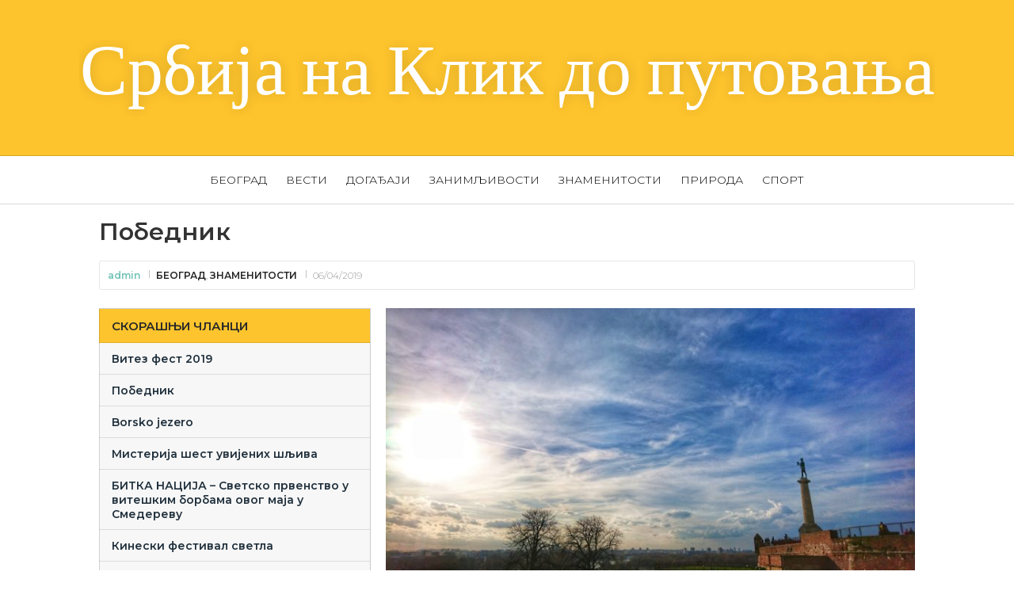

--- FILE ---
content_type: text/html; charset=UTF-8
request_url: http://www.srbija.klikdoputovanja.com/znamenitosti/pobednik/?lang=cir
body_size: 66746
content:
<!DOCTYPE html>
<html class="no-js" lang="sr-RS">
<head>
	<meta charset="UTF-8">
	<!-- Always force latest IE rendering engine (even in intranet) & Chrome Frame -->
	<!--[if IE ]>
	<meta http-equiv="X-UA-Compatible" content="IE=edge,chrome=1">
	<![endif]-->
	<link rel="profile" href="http://gmpg.org/xfn/11" />
	
					<link rel="icon" href="http://www.srbija.klikdoputovanja.com/wp-content/uploads/2018/05/cropped-31947678_10155449320431546_2878329611098259456_n-32x32.jpg" sizes="32x32" />					
					<meta name="msapplication-TileImage" content="http://www.srbija.klikdoputovanja.com/wp-content/uploads/2018/05/cropped-31947678_10155449320431546_2878329611098259456_n-270x270.jpg">		
					<link rel="apple-touch-icon-precomposed" href="http://www.srbija.klikdoputovanja.com/wp-content/uploads/2018/05/cropped-31947678_10155449320431546_2878329611098259456_n-180x180.jpg">		
					<meta name="viewport" content="width=device-width, initial-scale=1">
			<meta name="apple-mobile-web-app-capable" content="yes">
			<meta name="apple-mobile-web-app-status-bar-style" content="black">
		
			<link rel="pingback" href="http://www.srbija.klikdoputovanja.com/xmlrpc.php" />
	<title>Победник &#8211; Србија на Клик до путовања</title>
<script type="text/javascript">document.documentElement.className = document.documentElement.className.replace( /\bno-js\b/,'js' );</script><link rel='dns-prefetch' href='//www.srbija.klikdoputovanja.com' />
<link rel='dns-prefetch' href='//s.w.org' />
<link rel="alternate" type="application/rss+xml" title="Србија на Клик до путовања &raquo; довод" href="http://www.srbija.klikdoputovanja.com/feed/" />
<link rel="alternate" type="application/rss+xml" title="Србија на Клик до путовања &raquo; довод коментара" href="http://www.srbija.klikdoputovanja.com/comments/feed/" />
<link rel="alternate" type="text/calendar" title="Србија на Клик до путовања &raquo; iCal Feed" href="http://www.srbija.klikdoputovanja.com/events/?ical=1" />
<link rel="alternate" type="application/rss+xml" title="Србија на Клик до путовања &raquo; довод коментара на Победник" href="http://www.srbija.klikdoputovanja.com/znamenitosti/pobednik/feed/" />
		<script type="text/javascript">
			window._wpemojiSettings = {"baseUrl":"https:\/\/s.w.org\/images\/core\/emoji\/12.0.0-1\/72x72\/","ext":".png","svgUrl":"https:\/\/s.w.org\/images\/core\/emoji\/12.0.0-1\/svg\/","svgExt":".svg","source":{"concatemoji":"http:\/\/www.srbija.klikdoputovanja.com\/wp-includes\/js\/wp-emoji-release.min.js"}};
			!function(e,a,t){var n,r,o,i=a.createElement("canvas"),p=i.getContext&&i.getContext("2d");function s(e,t){var a=String.fromCharCode;p.clearRect(0,0,i.width,i.height),p.fillText(a.apply(this,e),0,0);e=i.toDataURL();return p.clearRect(0,0,i.width,i.height),p.fillText(a.apply(this,t),0,0),e===i.toDataURL()}function c(e){var t=a.createElement("script");t.src=e,t.defer=t.type="text/javascript",a.getElementsByTagName("head")[0].appendChild(t)}for(o=Array("flag","emoji"),t.supports={everything:!0,everythingExceptFlag:!0},r=0;r<o.length;r++)t.supports[o[r]]=function(e){if(!p||!p.fillText)return!1;switch(p.textBaseline="top",p.font="600 32px Arial",e){case"flag":return s([55356,56826,55356,56819],[55356,56826,8203,55356,56819])?!1:!s([55356,57332,56128,56423,56128,56418,56128,56421,56128,56430,56128,56423,56128,56447],[55356,57332,8203,56128,56423,8203,56128,56418,8203,56128,56421,8203,56128,56430,8203,56128,56423,8203,56128,56447]);case"emoji":return!s([55357,56424,55356,57342,8205,55358,56605,8205,55357,56424,55356,57340],[55357,56424,55356,57342,8203,55358,56605,8203,55357,56424,55356,57340])}return!1}(o[r]),t.supports.everything=t.supports.everything&&t.supports[o[r]],"flag"!==o[r]&&(t.supports.everythingExceptFlag=t.supports.everythingExceptFlag&&t.supports[o[r]]);t.supports.everythingExceptFlag=t.supports.everythingExceptFlag&&!t.supports.flag,t.DOMReady=!1,t.readyCallback=function(){t.DOMReady=!0},t.supports.everything||(n=function(){t.readyCallback()},a.addEventListener?(a.addEventListener("DOMContentLoaded",n,!1),e.addEventListener("load",n,!1)):(e.attachEvent("onload",n),a.attachEvent("onreadystatechange",function(){"complete"===a.readyState&&t.readyCallback()})),(n=t.source||{}).concatemoji?c(n.concatemoji):n.wpemoji&&n.twemoji&&(c(n.twemoji),c(n.wpemoji)))}(window,document,window._wpemojiSettings);
		</script>
		<style type="text/css">
img.wp-smiley,
img.emoji {
	display: inline !important;
	border: none !important;
	box-shadow: none !important;
	height: 1em !important;
	width: 1em !important;
	margin: 0 .07em !important;
	vertical-align: -0.1em !important;
	background: none !important;
	padding: 0 !important;
}
</style>
	<link rel='stylesheet' id='wp-block-library-css'  href='http://www.srbija.klikdoputovanja.com/wp-includes/css/dist/block-library/style.min.css' type='text/css' media='all' />
<link rel='stylesheet' id='newstoday-stylesheet-css'  href='http://www.srbija.klikdoputovanja.com/wp-content/themes/mts_newstoday/style.css' type='text/css' media='all' />
<style id='newstoday-stylesheet-inline-css' type='text/css'>

		body {background-color:#ffffff;background-image:url(http://www.srbija.klikdoputovanja.com/wp-content/themes/mts_newstoday/images/nobg.png);}
		#header {background-color:#fdc42d;background-image:url(http://www.srbija.klikdoputovanja.com/wp-content/themes/mts_newstoday/images/nobg.png);}
		.navigation-wrap, .navigation.mobile-menu-wrapper, .navigation ul ul {background-color:#ffffff;background-image:url(http://www.srbija.klikdoputovanja.com/wp-content/themes/mts_newstoday/images/nobg.png);}
		.breaking-slider-container {background-color:#ffd323;background-image:url(http://www.srbija.klikdoputovanja.com/wp-content/themes/mts_newstoday/images/nobg.png);}
		.footer-navigation {background-color:#f6f6f6;background-image:url(http://www.srbija.klikdoputovanja.com/wp-content/themes/mts_newstoday/images/nobg.png);}
		.first-footer-widgets {background-color:#f6f6f6;background-image:url(http://www.srbija.klikdoputovanja.com/wp-content/themes/mts_newstoday/images/nobg.png);}
		.second-footer-widgets {background-color:#0e0e0e;background-image:url(http://www.srbija.klikdoputovanja.com/wp-content/themes/mts_newstoday/images/nobg.png);}
		.copyrights { background: #70c3b7; }
		.social-sharing-floating { background: #dadcde; }

		a:hover, .mts_call_to_action strong, .latestPost .title a:hover, .primary-slider .slide-title a:hover, .single-header .post-info .theauthor a, .single-header .post-info .thecategory a:hover, #site-footer .widget li a:hover, .slider-readmore a, .article-hero-posts .read-story:hover, .footer-navigation li a:hover, .single_post a, .single_page a, .textwidget a, .article-highlight-posts .latestPost.post-3:hover .title, .article-highlight-posts .latestPost.post-4:hover .title { color:#70c3b7; }

		#move-to-top, .latestPost-review-wrapper, #wpmm-megamenu .review-total-only, html .review-type-circle.latestPost-review-wrapper, .widget .review-total-only.large-thumb, .pagination .nav-previous a, .pagination .nav-next a, .pagination a:hover, .pagination .prev.page-numbers, .pagination .next.page-numbers, #load-posts a, .tags a, .tagcloud a, input[type='submit'], .pagination .page-numbers.current, .single .pagination > .current, .widget .wpt_widget_content .tab_title.selected a, .widget .wpt_widget_content #tags-tab-content ul li a, .widget .wp_review_tab_widget_content .tab_title.selected a, #wp-subscribe.wp-subscribe-1, .woocommerce a.button, .woocommerce-page a.button, .woocommerce button.button, .woocommerce-page button.button, .woocommerce input.button, .woocommerce-page input.button, .woocommerce #respond input#submit, .woocommerce-page #respond input#submit, .woocommerce #content input.button, .woocommerce-page #content input.button, .woocommerce #respond input#submit.alt, .woocommerce a.button.alt, .woocommerce button.button.alt, .woocommerce input.button.alt, .woocommerce #respond input#submit.alt.disabled, .woocommerce #respond input#submit.alt:disabled, .woocommerce #respond input#submit.alt:disabled[disabled], .woocommerce a.button.alt.disabled, .woocommerce a.button.alt:disabled, .woocommerce a.button.alt:disabled[disabled], .woocommerce button.button.alt.disabled, .woocommerce button.button.alt:disabled, .woocommerce button.button.alt:disabled[disabled], .woocommerce input.button.alt:disabled, .woocommerce input.button.alt:disabled[disabled], .woocommerce span.onsale, .woocommerce nav.woocommerce-pagination ul li span.current, .woocommerce-page nav.woocommerce-pagination ul li span.current, .woocommerce #content nav.woocommerce-pagination ul li span.current, .woocommerce-page #content nav.woocommerce-pagination ul li span.current, .woocommerce nav.woocommerce-pagination ul li a:hover, .woocommerce-page nav.woocommerce-pagination ul li a:hover, .woocommerce #content nav.woocommerce-pagination ul li a:hover, .woocommerce-page #content nav.woocommerce-pagination ul li a:hover, .woocommerce nav.woocommerce-pagination ul li a:focus, .woocommerce-page nav.woocommerce-pagination ul li a:focus, .woocommerce #content nav.woocommerce-pagination ul li a:focus, .woocommerce-page #content nav.woocommerce-pagination ul li a:focus, #commentform input#submit, .woocommerce-account .woocommerce-MyAccount-navigation li.is-active { background-color:#70c3b7; }

		.widget .wpt_widget_content .tab_title.selected a, .widget .wp_review_tab_widget_content .tab_title.selected a { border-color:#70c3b7; }

		.article { float: right;}
		.sidebar.c-4-12 { float: left; }
		
		.header-social a.header-facebook:hover { color: #5d82d1; }.header-social a.header-twitter:hover { color: #40bff5; }.header-social a.header-instagram:hover { color: #91653f; }.header-social a.header-youtube:hover { color: #c9322b; }
		.bypostauthor > .comment-list .fn:after { content: "Author"; font-size: 10px; text-transform: uppercase; padding: 1px 10px; background: #141414; color: #FFF; margin-left: 5px; }
		
		
		
		.logo-wrap, #header h1, #header h2, #secondary-navigation { float: none; text-align: center; }
#header { padding-top: 50px; padding-bottom: 50px; }
.navigation ul li { float: none; display: inline-block; }
.widget h3, .widget.widget_mts_popular_posts_widget h3 { background: #fdc42d; }
#page { background: #fff; }
		.single #page, .page #page { padding-left: 25px; padding-right: 25px; box-sizing: border-box; }
			
</style>
<link rel='stylesheet' id='owl-carousel-css'  href='http://www.srbija.klikdoputovanja.com/wp-content/themes/mts_newstoday/css/owl.carousel.css' type='text/css' media='all' />
<link rel='stylesheet' id='responsive-css'  href='http://www.srbija.klikdoputovanja.com/wp-content/themes/mts_newstoday/css/responsive.css' type='text/css' media='all' />
<link rel='stylesheet' id='fontawesome-css'  href='http://www.srbija.klikdoputovanja.com/wp-content/themes/mts_newstoday/css/font-awesome.min.css' type='text/css' media='all' />
<!--n2css--><script type='text/javascript' src='http://www.srbija.klikdoputovanja.com/wp-includes/js/jquery/jquery.js'></script>
<script type='text/javascript' src='http://www.srbija.klikdoputovanja.com/wp-includes/js/jquery/jquery-migrate.min.js'></script>
<link rel='https://api.w.org/' href='http://www.srbija.klikdoputovanja.com/wp-json/' />
<link rel="EditURI" type="application/rsd+xml" title="RSD" href="http://www.srbija.klikdoputovanja.com/xmlrpc.php?rsd" />
<link rel="wlwmanifest" type="application/wlwmanifest+xml" href="http://www.srbija.klikdoputovanja.com/wp-includes/wlwmanifest.xml" /> 
<link rel='prev' title='Borsko jezero' href='http://www.srbija.klikdoputovanja.com/priroda/borsko-jezero/' />
<link rel='next' title='Витез фест 2019' href='http://www.srbija.klikdoputovanja.com/beograd/vitez-fest-2019/' />
<meta name="generator" content="WordPress 5.2.18" />
<link rel="canonical" href="http://www.srbija.klikdoputovanja.com/znamenitosti/pobednik/" />
<link rel='shortlink' href='http://www.srbija.klikdoputovanja.com/?p=1664' />
<link rel="alternate" type="application/json+oembed" href="http://www.srbija.klikdoputovanja.com/wp-json/oembed/1.0/embed?url=http%3A%2F%2Fwww.srbija.klikdoputovanja.com%2Fznamenitosti%2Fpobednik%2F" />
<link rel="alternate" type="text/xml+oembed" href="http://www.srbija.klikdoputovanja.com/wp-json/oembed/1.0/embed?url=http%3A%2F%2Fwww.srbija.klikdoputovanja.com%2Fznamenitosti%2Fpobednik%2F&#038;format=xml" />
<meta name="tec-api-version" content="v1"><meta name="tec-api-origin" content="http://www.srbija.klikdoputovanja.com"><link rel="https://theeventscalendar.com/" href="http://www.srbija.klikdoputovanja.com/wp-json/tribe/events/v1/" /><link href="//fonts.googleapis.com/css?family=Clicker+Script:normal|Montserrat:300|Montserrat:600&amp;subset=latin,latin-ext,cyrillic,cyrillic-ext" rel="stylesheet" type="text/css">
<style type="text/css">
#logo a { font-family: 'Clicker Script'; font-weight: normal; font-size: 90px; color: #ffffff;    text-shadow: 0 0 15px rgba(0, 0, 0, 0.15); }
#secondary-navigation a { font-family: 'Montserrat'; font-weight: 300; font-size: 14px; color: #000000;text-transform: uppercase; padding: 10px; border: none!important; }
.mts_call_to_action { font-family: 'Montserrat'; font-weight: 300; font-size: 16px; color: #ffffff; }
.breaking-heading, .breaking-slider-container .slide-title, .slide-reading { font-family: 'Montserrat'; font-weight: 300; font-size: 16px; color: #ffffff; }
.latestPost .title { font-family: 'Montserrat'; font-weight: 600; font-size: 16px; color: #333333; }
.article-four-posts .latestPost .title { font-family: 'Montserrat'; font-weight: 600; font-size: 13px; color: #333333; }
.article-highlight-posts .latestPost .title { font-family: 'Montserrat'; font-weight: 600; font-size: 13px; color: #333333; }
.article-hero-posts .latestPost .title { font-family: 'Montserrat'; font-weight: 600; font-size: 30px; color: #ffffff; }
.primary-slider .slide-title { font-family: 'Montserrat'; font-weight: 600; font-size: 22px; color: #333333; }
.post-info, .breadcrumb { font-family: 'Montserrat'; font-weight: 300; font-size: 11px; color: #999999; }
.single-title { font-family: 'Montserrat'; font-weight: 600; font-size: 30px; color: #333333; }
body, .pagination a, #commentform p a { font-family: 'Montserrat'; font-weight: 300; font-size: 14px; color: #333333; }
.widget h3 { font-family: 'Montserrat'; font-weight: 600; font-size: 15px; color: #282828;text-transform: uppercase; }
.widget .post-title, .widget-slider .slide-title, .sidebar .widget .entry-title { font-family: 'Montserrat'; font-weight: 600; font-size: 14px; color: #282828; }
.widget { font-family: 'Montserrat'; font-weight: 600; font-size: 14px; color: #20303c; }
.footer-navigation li a { font-family: 'Montserrat'; font-weight: 300; font-size: 16px; color: #2e2e2e; }
#site-footer .widget h3 { font-family: 'Montserrat'; font-weight: 600; font-size: 15px; color: #000000;text-transform: uppercase; }
#site-footer .widget .post-title, #site-footer .widget-slider .slide-title, #site-footer .widget .entry-title { font-family: 'Montserrat'; font-weight: 600; font-size: 14px; color: #000000; }
#site-footer, #site-footer .widget { font-family: 'Montserrat'; font-weight: 300; font-size: 14px; color: #000000; }
#site-footer .second-footer-widgets .widget h3 { font-family: 'Montserrat'; font-weight: 600; font-size: 15px; color: #b5b5b5;text-transform: uppercase; }
#site-footer .second-footer-widgets .widget .post-title, #site-footer .second-footer-widgets .widget-slider .slide-title, #site-footer .second-footer-widgets .widget .entry-title { font-family: 'Montserrat'; font-weight: 600; font-size: 14px; color: #7e7d7d; }
#site-footer .second-footer-widgets, #site-footer .second-footer-widgets .widget { font-family: 'Montserrat'; font-weight: 300; font-size: 14px; color: #555555; }
.copyrights { font-family: 'Montserrat'; font-weight: 300; font-size: 14px; color: #ffffff; }
h1 { font-family: 'Montserrat'; font-weight: 600; font-size: 28px; color: #333333; }
h2 { font-family: 'Montserrat'; font-weight: 600; font-size: 24px; color: #333333; }
h3 { font-family: 'Montserrat'; font-weight: 600; font-size: 22px; color: #333333; }
h4 { font-family: 'Montserrat'; font-weight: 600; font-size: 20px; color: #333333; }
h5 { font-family: 'Montserrat'; font-weight: 600; font-size: 18px; color: #333333; }
h6 { font-family: 'Montserrat'; font-weight: 600; font-size: 16px; color: #333333; }
</style>
<link rel="icon" href="http://www.srbija.klikdoputovanja.com/wp-content/uploads/2018/05/cropped-31947678_10155449320431546_2878329611098259456_n-32x32.jpg" sizes="32x32" />
<link rel="icon" href="http://www.srbija.klikdoputovanja.com/wp-content/uploads/2018/05/cropped-31947678_10155449320431546_2878329611098259456_n-192x192.jpg" sizes="192x192" />
<link rel="apple-touch-icon-precomposed" href="http://www.srbija.klikdoputovanja.com/wp-content/uploads/2018/05/cropped-31947678_10155449320431546_2878329611098259456_n-180x180.jpg" />
<meta name="msapplication-TileImage" content="http://www.srbija.klikdoputovanja.com/wp-content/uploads/2018/05/cropped-31947678_10155449320431546_2878329611098259456_n-270x270.jpg" />
</head>
<body id="blog" class="post-template-default single single-post postid-1664 single-format-standard main tribe-no-js tribe-bar-is-disabled">
	<div class="main-container">
		<header id="site-header" class="clearfix" role="banner" itemscope itemtype="http://schema.org/WPHeader">
			<div id="header">
				<div class="container">
					<div class="logo-wrap">
						
															<h2 id="logo" class="text-logo" itemprop="headline">
									<a href="http://www.srbija.klikdoputovanja.com?lang=cir">Србија на Клик до путовања</a>
								</h2><!-- END #logo -->
																		</div>
											  			</div>
			</div><!--#header-->
							<div class="clear" id="catcher"></div>
				<div class="navigation-wrap sticky-navigation">
							<div class="container clearfix">
											<div id="secondary-navigation" role="navigation" itemscope itemtype="http://schema.org/SiteNavigationElement">
							<a href="#" id="pull" class="toggle-mobile-menu">Menu</a>
															<nav class="navigation clearfix mobile-menu-wrapper">
																			<ul class="menu clearfix">
												<li class="cat-item cat-item-5"><a href="http://www.srbija.klikdoputovanja.com/category/beograd/?lang=cir">Београд</a>
</li>
	<li class="cat-item cat-item-69"><a href="http://www.srbija.klikdoputovanja.com/category/vesti/?lang=cir">Вести</a>
</li>
	<li class="cat-item cat-item-6"><a href="http://www.srbija.klikdoputovanja.com/category/dogadjaji/?lang=cir">Догађаји</a>
</li>
	<li class="cat-item cat-item-92"><a href="http://www.srbija.klikdoputovanja.com/category/zanimljivosti/?lang=cir">Занимљивости</a>
</li>
	<li class="cat-item cat-item-3"><a href="http://www.srbija.klikdoputovanja.com/category/znamenitosti/?lang=cir">Знаменитости</a>
</li>
	<li class="cat-item cat-item-8"><a href="http://www.srbija.klikdoputovanja.com/category/priroda/?lang=cir">Природа</a>
</li>
	<li class="cat-item cat-item-7"><a href="http://www.srbija.klikdoputovanja.com/category/sport/?lang=cir">Спорт</a>
</li>
										</ul>
																	</nav>
													</div>
														</div> <!-- .container -->
			</div> <!-- Navigation-wrap -->
					</header>
		
<div id="page" class="single  clearfix">

	
		<div class="single-header">
		<header>
			<h1 class="title single-title entry-title">Победник</h1>
						<div class="post-info">
									<span class="theauthor"><a href="http://www.srbija.klikdoputovanja.com/author/admin/?lang=cir" title="Чланци од admin" rel="author">admin</a></span>
											<span class="thecategory"><a href="http://www.srbija.klikdoputovanja.com/category/beograd/?lang=cir" title="View all posts in Београд">Београд</a>, <a href="http://www.srbija.klikdoputovanja.com/category/znamenitosti/?lang=cir" title="View all posts in Знаменитости">Знаменитости</a></span>
							<span class="thetime date updated">06/04/2019</span>
						</div>
				</header><!--.headline_area-->
	</div>
	
	<article class="article">
		<div id="content_box" >
							<div id="post-1664" class="g post post-1664 type-post status-publish format-standard has-post-thumbnail hentry category-beograd category-znamenitosti tag-ivan-mestrovic tag-pobednik tag-spomenik tag-kalemegdan has_thumb">
																		<div class="single_post">	
																												<div class="featured-thumbnail">
											<img width="720" height="405" src="http://www.srbija.klikdoputovanja.com/wp-content/uploads/2019/03/DSC_0972-01-720x405.jpg?lang=cir" class="attachment-newstoday-hero size-newstoday-hero wp-post-image" alt="" title="" srcset="http://www.srbija.klikdoputovanja.com/wp-content/uploads/2019/03/DSC_0972-01-720x405.jpg 720w, http://www.srbija.klikdoputovanja.com/wp-content/uploads/2019/03/DSC_0972-01-300x169.jpg 300w, http://www.srbija.klikdoputovanja.com/wp-content/uploads/2019/03/DSC_0972-01-768x432.jpg 768w, http://www.srbija.klikdoputovanja.com/wp-content/uploads/2019/03/DSC_0972-01-1024x576.jpg 1024w, http://www.srbija.klikdoputovanja.com/wp-content/uploads/2019/03/DSC_0972-01-330x186.jpg 330w, http://www.srbija.klikdoputovanja.com/wp-content/uploads/2019/03/DSC_0972-01-318x180.jpg 318w" sizes="(max-width: 720px) 100vw, 720px" />										</div>
																		<div class="post-single-content box mark-links entry-content">
																				
																				
																				<div class="thecontent">
											<p style="text-align: justify;">У крајњем западном углу платоа Горњега града Београдске тврђаве налази се свима познат <strong>споменик Победник</strong>, рад вајара Ивана Мештровића и симбол Београда. Иако се можда не свиђа свима, и можда мало одскаче од остатка тврђаве, дефинитивно је постао представник Београда и место које ниједан туриста, ниједна екскурзија или становник Београда не заобиђе. Изгледа прелепо из ког год угла га посматрате, у било које доба године или било које доба дана. Иако је свима познат, мислимо да му ипак треба посветити још мало пажње, иако је сваког дана има више него довољно.</p>
<p><a href="http://www.srbija.klikdoputovanja.com/wp-content/uploads/2019/03/IMG_20190331_152148_12.jpg?lang=cir"><img class="wp-image-1717 size-large alignnone" src="http://www.srbija.klikdoputovanja.com/wp-content/uploads/2019/03/IMG_20190331_152148_12-768x1024.jpg?lang=cir" alt="" width="690" height="920" srcset="http://www.srbija.klikdoputovanja.com/wp-content/uploads/2019/03/IMG_20190331_152148_12-768x1024.jpg 768w, http://www.srbija.klikdoputovanja.com/wp-content/uploads/2019/03/IMG_20190331_152148_12-225x300.jpg 225w" sizes="(max-width: 690px) 100vw, 690px" /></a></p>
<p style="text-align: justify;">Висок је 14 метара, а чине га бронзана фигура мушкарца са орлом у левој руци и спуштеним мачем у десној. Спуштен мач, окренут на доле, у руци снажне мушке фигуре представља симбол мира и мирољубивости, али је ипак спреман да реагује на потенцијални напад, док му је у другој руци орао. Иако су постојале дилеме да ли у левој руци Победник држи голуба, сокола или орла, постоје списи који потврђују да је у питању орао. Постамент је од камена, а скулптура је урађена <strong>у част десетогодишњице</strong> <strong>пробоја Солунског фронта 7.-8. октобра 1928. године. </strong></p>
<p style="text-align: justify;">Међутим, споменик који многи сматрају основним симболом Београда &#8211; Победник, нимало лако није стигао на место на коме се сада налази и на коме му се сви диве, нити му је првобитно место било баш ту намењено.</p>
<p style="text-align: justify;"><a href="http://www.srbija.klikdoputovanja.com/wp-content/uploads/2019/03/DSC_1006.jpg?lang=cir"><img class="aligncenter wp-image-1667 size-full" src="http://www.srbija.klikdoputovanja.com/wp-content/uploads/2019/03/DSC_1006.jpg?lang=cir" alt="" width="3840" height="2160" srcset="http://www.srbija.klikdoputovanja.com/wp-content/uploads/2019/03/DSC_1006.jpg 3840w, http://www.srbija.klikdoputovanja.com/wp-content/uploads/2019/03/DSC_1006-300x169.jpg 300w, http://www.srbija.klikdoputovanja.com/wp-content/uploads/2019/03/DSC_1006-768x432.jpg 768w, http://www.srbija.klikdoputovanja.com/wp-content/uploads/2019/03/DSC_1006-1024x576.jpg 1024w, http://www.srbija.klikdoputovanja.com/wp-content/uploads/2019/03/DSC_1006-330x186.jpg 330w, http://www.srbija.klikdoputovanja.com/wp-content/uploads/2019/03/DSC_1006-720x405.jpg 720w, http://www.srbija.klikdoputovanja.com/wp-content/uploads/2019/03/DSC_1006-318x180.jpg 318w" sizes="(max-width: 3840px) 100vw, 3840px" /></a></p>
<p style="text-align: justify;">Израда и подизање споменика трајали су од 1913. до 1928. године, када градски челници Београда доносе одлуку да се победа у Првом балканском рату обележи подизањем споменика, односно чесме/фонтане. Тада Теразијски трг називају Трг престолонаследника Александра, а одлучују да на средини трга буде постављена огромна камена фонтана (изгледа да смо увек волели фонтане 🙂 ). Тада је председник Општине (Београд је тада био једна општина) Љуба Давидовић известио Мештровића о овом плану и први нацрти споменика посвећени победи у балканским ратовима су били готови за пар месеци.</p>
<p><a href="http://www.srbija.klikdoputovanja.com/wp-content/uploads/2019/03/DSC_0994.jpg?lang=cir"><img class="wp-image-1671 size-large alignnone" src="http://www.srbija.klikdoputovanja.com/wp-content/uploads/2019/03/DSC_0994-576x1024.jpg?lang=cir" alt="" width="576" height="1024" srcset="http://www.srbija.klikdoputovanja.com/wp-content/uploads/2019/03/DSC_0994-576x1024.jpg 576w, http://www.srbija.klikdoputovanja.com/wp-content/uploads/2019/03/DSC_0994-169x300.jpg 169w, http://www.srbija.klikdoputovanja.com/wp-content/uploads/2019/03/DSC_0994-768x1365.jpg 768w" sizes="(max-width: 576px) 100vw, 576px" /></a></p>
<p>Сама фонтана је била замишљена са четири лава која би на леђима носили овални базен, а из ње би се издизао мермерни стуб на којем би се налазио Победник, као представник тријумфалних битака, стуба на којој стоји фигура са педесет бронзаних маски, камене шоље са двадесет маски и четири камена лава који носе шољу, а требало је да носи назив „Алегорија“.</p>
<p style="text-align: justify;">Мештровић тада сели свој атеље у Београд, а радио је у сутерену Основне Школе код Саборне цркве, јер је она имала довољно висок плафон за огромног Победника. Таман када су радови били у пуном јеку, избија Први светски рат, Мештровић напушта Београд и скоро сви радови су стали. За време окупације, све ове осим фигуре Победника и лавовских маски, који су били на ливењу, потпуно су биле уништене.</p>
<p><a href="http://www.srbija.klikdoputovanja.com/wp-content/uploads/2019/03/IMG_20190330_1329411.jpg?lang=cir"><img class="alignnone wp-image-1719 size-full" src="http://www.srbija.klikdoputovanja.com/wp-content/uploads/2019/03/IMG_20190330_1329411.jpg?lang=cir" alt="" width="3648" height="2736" srcset="http://www.srbija.klikdoputovanja.com/wp-content/uploads/2019/03/IMG_20190330_1329411.jpg 3648w, http://www.srbija.klikdoputovanja.com/wp-content/uploads/2019/03/IMG_20190330_1329411-300x225.jpg 300w, http://www.srbija.klikdoputovanja.com/wp-content/uploads/2019/03/IMG_20190330_1329411-768x576.jpg 768w, http://www.srbija.klikdoputovanja.com/wp-content/uploads/2019/03/IMG_20190330_1329411-1024x768.jpg 1024w, http://www.srbija.klikdoputovanja.com/wp-content/uploads/2019/03/IMG_20190330_1329411-90x68.jpg 90w, http://www.srbija.klikdoputovanja.com/wp-content/uploads/2019/03/IMG_20190330_1329411-694x520.jpg 694w" sizes="(max-width: 3648px) 100vw, 3648px" /></a></p>
<p>Након завршетка Првог светског рата, поново је покренута идеја о подизању фонтане на Теразијама, али с обзиром на ограничена финансијска средства, плаћено је само ливења фигуре Победника и лавовских маски које су требале да иду уз њега, у фонтани. Међутим, како се од фонтане одустало, дошло је до споразума између Београдске општине и Мештровића да се изради споменик на Теразијама.</p>
<p><a href="http://www.srbija.klikdoputovanja.com/wp-content/uploads/2019/03/IMG_20190330_191743.jpg?lang=cir"><img class="aligncenter wp-image-1728 size-full" src="http://www.srbija.klikdoputovanja.com/wp-content/uploads/2019/03/IMG_20190330_191743.jpg?lang=cir" alt="" width="3648" height="2063" srcset="http://www.srbija.klikdoputovanja.com/wp-content/uploads/2019/03/IMG_20190330_191743.jpg 3648w, http://www.srbija.klikdoputovanja.com/wp-content/uploads/2019/03/IMG_20190330_191743-300x170.jpg 300w, http://www.srbija.klikdoputovanja.com/wp-content/uploads/2019/03/IMG_20190330_191743-768x434.jpg 768w, http://www.srbija.klikdoputovanja.com/wp-content/uploads/2019/03/IMG_20190330_191743-1024x579.jpg 1024w, http://www.srbija.klikdoputovanja.com/wp-content/uploads/2019/03/IMG_20190330_191743-330x186.jpg 330w, http://www.srbija.klikdoputovanja.com/wp-content/uploads/2019/03/IMG_20190330_191743-318x180.jpg 318w" sizes="(max-width: 3648px) 100vw, 3648px" /></a></p>
<p style="text-align: justify;">Али одмах након што су почели припремни радови на копању темеља и постављању споменика, 1927. године избио је скандал, а Београђани су били против споменика на Теразијама. Проблем је била његова голотиња, али и недостатак српских обележја -шајкаче и опанака. Поводом ове полемике огласио се изјавом и аутор који је навео да би желео да доврши цео пројекат како је са почетка замишљено, али да могу да га поставе где желе (што је у суштини тачно, јер га је он израђивао за новац, па ко га купи, реално има права и да га постави где жели).</p>
<p><a href="http://www.srbija.klikdoputovanja.com/wp-content/uploads/2019/03/DSC_0974.jpg?lang=cir"><img class="aligncenter wp-image-1672 size-full" src="http://www.srbija.klikdoputovanja.com/wp-content/uploads/2019/03/DSC_0974.jpg?lang=cir" alt="" width="3840" height="2160" srcset="http://www.srbija.klikdoputovanja.com/wp-content/uploads/2019/03/DSC_0974.jpg 3840w, http://www.srbija.klikdoputovanja.com/wp-content/uploads/2019/03/DSC_0974-300x169.jpg 300w, http://www.srbija.klikdoputovanja.com/wp-content/uploads/2019/03/DSC_0974-768x432.jpg 768w, http://www.srbija.klikdoputovanja.com/wp-content/uploads/2019/03/DSC_0974-1024x576.jpg 1024w, http://www.srbija.klikdoputovanja.com/wp-content/uploads/2019/03/DSC_0974-330x186.jpg 330w, http://www.srbija.klikdoputovanja.com/wp-content/uploads/2019/03/DSC_0974-720x405.jpg 720w, http://www.srbija.klikdoputovanja.com/wp-content/uploads/2019/03/DSC_0974-318x180.jpg 318w" sizes="(max-width: 3840px) 100vw, 3840px" /></a></p>
<p style="text-align: justify;">Ту је поред тога што је он наг, била проблем и његова намрштеност, па су сви били подељених мишљења &#8211; од градских дама, свештеништва, елите, уметника&#8230;Било је оних који су сматрали да је наг човек на Теразијама скандал, док су други говорили да је чак и Исус Христ био приказиван наг у многим делима. Даље је била политичка подељеност, оних који су се борили за српски идентитет у односу на оне који су промовисали југословенску идеју. Полемика никад није било доста на овим просторима, али наш Победник их је направио највише што један споменик може.</p>
<p style="text-align: justify;"><a href="http://www.srbija.klikdoputovanja.com/wp-content/uploads/2019/03/DSC_0996-e1553373893265.jpg?lang=cir"><img class="wp-image-1669 size-large alignnone" src="http://www.srbija.klikdoputovanja.com/wp-content/uploads/2019/03/DSC_0996-e1553373893265-576x1024.jpg?lang=cir" alt="" width="576" height="1024" srcset="http://www.srbija.klikdoputovanja.com/wp-content/uploads/2019/03/DSC_0996-e1553373893265-576x1024.jpg 576w, http://www.srbija.klikdoputovanja.com/wp-content/uploads/2019/03/DSC_0996-e1553373893265-169x300.jpg 169w, http://www.srbija.klikdoputovanja.com/wp-content/uploads/2019/03/DSC_0996-e1553373893265-768x1365.jpg 768w" sizes="(max-width: 576px) 100vw, 576px" /></a></p>
<p style="text-align: justify;">Полемисало се на најразличитије начине, од ниских до врло духовитих.</p>
<p style="text-align: justify;"><a href="http://www.srbija.klikdoputovanja.com/wp-content/uploads/2019/03/DSC_0971-PANO.jpg?lang=cir"><img class="alignnone wp-image-1675 size-full" src="http://www.srbija.klikdoputovanja.com/wp-content/uploads/2019/03/DSC_0971-PANO.jpg?lang=cir" alt="" width="4790" height="1768" srcset="http://www.srbija.klikdoputovanja.com/wp-content/uploads/2019/03/DSC_0971-PANO.jpg 4790w, http://www.srbija.klikdoputovanja.com/wp-content/uploads/2019/03/DSC_0971-PANO-300x111.jpg 300w, http://www.srbija.klikdoputovanja.com/wp-content/uploads/2019/03/DSC_0971-PANO-768x283.jpg 768w, http://www.srbija.klikdoputovanja.com/wp-content/uploads/2019/03/DSC_0971-PANO-1024x378.jpg 1024w" sizes="(max-width: 4790px) 100vw, 4790px" /></a><br />
Тако су се у новинама шалили да Победника ставе у базен, кад је већ го, па чак и да се постави гигантски стуб, много виши од онога на којем стоји данас, како нико не би видео да је го. И тако сви наивни и чедни, нико голог човека није видео. Да су му и ставили шајкачу и опанке, и даље би био го. А шта би тек рекли сви они италијански и грчки градови препуни голих сулптура.. Омладина Фиренце није много гора од других, све оне наге скулптуре их нису исквариле, чак штавише доводе гомилу туриста, и стварају гомилу нових радних места.</p>
<p style="text-align: justify;"><a href="http://www.srbija.klikdoputovanja.com/wp-content/uploads/2019/03/IMG_20190331_152307-EFFECTS.jpg?lang=cir"><img class="alignnone wp-image-1715 size-full" src="http://www.srbija.klikdoputovanja.com/wp-content/uploads/2019/03/IMG_20190331_152307-EFFECTS.jpg?lang=cir" alt="" width="3648" height="2736" srcset="http://www.srbija.klikdoputovanja.com/wp-content/uploads/2019/03/IMG_20190331_152307-EFFECTS.jpg 3648w, http://www.srbija.klikdoputovanja.com/wp-content/uploads/2019/03/IMG_20190331_152307-EFFECTS-300x225.jpg 300w, http://www.srbija.klikdoputovanja.com/wp-content/uploads/2019/03/IMG_20190331_152307-EFFECTS-768x576.jpg 768w, http://www.srbija.klikdoputovanja.com/wp-content/uploads/2019/03/IMG_20190331_152307-EFFECTS-1024x768.jpg 1024w, http://www.srbija.klikdoputovanja.com/wp-content/uploads/2019/03/IMG_20190331_152307-EFFECTS-90x68.jpg 90w, http://www.srbija.klikdoputovanja.com/wp-content/uploads/2019/03/IMG_20190331_152307-EFFECTS-694x520.jpg 694w" sizes="(max-width: 3648px) 100vw, 3648px" /></a><br />
Након дугих расправа одлучено је у београдској Општини да се споменик не постави на Теразијама, већ на  платоу Горњег града Београдске тврђаве, али да голи, предњи део споменика, гледа на мочварну страну, преко реке Саве (овако је много боље, што нам је окренута задњица).</p>
<p>Кажу да је са разлогом овај предњи део окренут ка Аустрији 🙂</p>
<p><a href="http://www.srbija.klikdoputovanja.com/wp-content/uploads/2019/03/DSC_0998-e1553373910790.jpg?lang=cir"><img class="alignleft wp-image-1668 size-medium" src="http://www.srbija.klikdoputovanja.com/wp-content/uploads/2019/03/DSC_0998-e1553373910790-169x300.jpg?lang=cir" alt="" width="169" height="300" srcset="http://www.srbija.klikdoputovanja.com/wp-content/uploads/2019/03/DSC_0998-e1553373910790-169x300.jpg 169w, http://www.srbija.klikdoputovanja.com/wp-content/uploads/2019/03/DSC_0998-e1553373910790-768x1365.jpg 768w, http://www.srbija.klikdoputovanja.com/wp-content/uploads/2019/03/DSC_0998-e1553373910790-576x1024.jpg 576w" sizes="(max-width: 169px) 100vw, 169px" /></a></p>
<p style="text-align: justify;">Ова одлука Општине о месту постављања Победника се поклопила са завршетком радова на уређењу Савског шеталишта и Великог степеништа на Калемегдану, као и годишњице обележавања пробоја Солунског фронта. Управо у спомен тог догађаја 7. октобра 1928. године је свечано отворен нови део Савске алеје и откривен споменик Победник.</p>
<p style="text-align: justify;">Споменик Победнику је утврђен за културно добро 1992. године.</p>
<p style="text-align: justify;">Данас споменик и плато испод њега дневно посети више од 5.000 туриста. Победник је најфотографисанији и најпопуларнији београдски споменик.</p>
<p>&nbsp;</p>
<p>&nbsp;</p>
<p>&nbsp;</p>
<p><a href="http://www.srbija.klikdoputovanja.com/wp-content/uploads/2019/03/DSC_0999-e1553373924924.jpg?lang=cir"><img class="wp-image-1665 size-medium alignleft" src="http://www.srbija.klikdoputovanja.com/wp-content/uploads/2019/03/DSC_0999-e1553373924924-169x300.jpg?lang=cir" alt="" width="169" height="300" srcset="http://www.srbija.klikdoputovanja.com/wp-content/uploads/2019/03/DSC_0999-e1553373924924-169x300.jpg 169w, http://www.srbija.klikdoputovanja.com/wp-content/uploads/2019/03/DSC_0999-e1553373924924-768x1365.jpg 768w, http://www.srbija.klikdoputovanja.com/wp-content/uploads/2019/03/DSC_0999-e1553373924924-576x1024.jpg 576w" sizes="(max-width: 169px) 100vw, 169px" /></a></p>
<p style="text-align: justify;"><strong>ВЕСТИ:</strong> Победник ће бити рестауриран у другој половини 2019. године, тако да неко време неће бити присутан на Калемегдану.</p>
<p style="text-align: justify;">Споменик је постављен 1928. године, делимично на насипу, па се врло брзо накривио. Због тога је већ обнављан од 1989. до 1991, а 1996. године су ојачани темељи. Ипак, поново је дошло до слегања једног дела темеља. На њему данас постоји више оштећења, делимично од метака и гелера, а кажу да је нагнут 30 цм. Оштећено му постоље, као и сам спој са постаментом.</p>
										</div>

																				
																				
																													</div><!--.post-single-content-->
								</div><!--.single_post-->
																<div class="postauthor">
									<h4>About The Author</h4>
									<img alt='' src='http://0.gravatar.com/avatar/919dd4c430438568fca9aaa86e1c2ccc?s=80&#038;d=mm&#038;r=g' srcset='http://0.gravatar.com/avatar/919dd4c430438568fca9aaa86e1c2ccc?s=160&#038;d=mm&#038;r=g 2x' class='avatar avatar-80 photo' height='80' width='80' />									<h5 class="vcard author"><a href="http://www.srbija.klikdoputovanja.com/author/admin/?lang=cir" class="fn">admin</a></h5>
									<p></p>
								</div>
											<!-- Start Related Posts -->
			<div class="related-posts"><h4>More From Србија на Клик до путовања</h4><div class="clear">				<article class="latestPost excerpt  last">
					<a href="http://www.srbija.klikdoputovanja.com/beograd/31-beogradski-maraton/?lang=cir" title="31. Beogradski maraton" id="featured-thumbnail">
						<div class="featured-thumbnail"><img width="155" height="165" src="http://www.srbija.klikdoputovanja.com/wp-content/uploads/2018/04/DSC_2925-155x165.jpg?lang=cir" class="attachment-newstoday-fourfeatured size-newstoday-fourfeatured wp-post-image" alt="" title="" srcset="http://www.srbija.klikdoputovanja.com/wp-content/uploads/2018/04/DSC_2925-155x165.jpg 155w, http://www.srbija.klikdoputovanja.com/wp-content/uploads/2018/04/DSC_2925-210x223.jpg 210w" sizes="(max-width: 155px) 100vw, 155px" /></div>											</a>
					<header>
						<h2 class="title front-view-title"><a href="http://www.srbija.klikdoputovanja.com/beograd/31-beogradski-maraton/?lang=cir" title="31. Beogradski maraton">31. Beogradski maraton</a></h2>
						<div class="content">Kao i svako proleće, i ove godine se održao čuveni Beogradski maraton. Gepostet von Beogradski maraton &#8211; Belgrade marathon am&nbsp;Samstag, 21. April 2018 Ono što&nbsp;&hellip;</div>
					</header>
				</article><!--.post.excerpt-->
				</div></div>			<!-- .related-posts -->
						</div><!--.g post-->
				<!-- You can start editing here. -->

	<div id="commentsAdd">
		<div id="respond" class="box m-t-6">
				<div id="respond" class="comment-respond">
		<h3 id="reply-title" class="comment-reply-title"><h4><span>Leave a Reply</span></h4> <small><a rel="nofollow" id="cancel-comment-reply-link" href="/znamenitosti/pobednik/?lang=cir#respond" style="display:none;">Одустани од одговора</a></small></h3>			<form action="http://www.srbija.klikdoputovanja.com/wp-comments-post.php" method="post" id="commentform" class="comment-form">
				<p class="comment-form-comment"><textarea id="comment" name="comment" cols="45" rows="8" aria-required="true" placeholder="Comment Text*"></textarea></p><p class="comment-form-author"><input id="author" name="author" type="text" placeholder="Name*" value="" size="30" /></p>
<p class="comment-form-email"><input id="email" name="email" type="text" placeholder="Email*" value="" size="30" /></p>
<p class="comment-form-url"><input id="url" name="url" type="text" placeholder="Website" value="" size="30" /></p>
<p class="form-submit"><input name="submit" type="submit" id="submit" class="submit" value="Post Comment" /> <input type='hidden' name='comment_post_ID' value='1664' id='comment_post_ID' />
<input type='hidden' name='comment_parent' id='comment_parent' value='0' />
</p><p style="display: none;"><input type="hidden" id="akismet_comment_nonce" name="akismet_comment_nonce" value="37e1d2b7ce" /></p><p style="display: none;"><input type="hidden" id="ak_js" name="ak_js" value="185"/></p>			</form>
			</div><!-- #respond -->
			</div>
	</div>
					</div>
	</article>
		<aside id="sidebar" class="sidebar c-4-12 mts-sidebar-sidebar" role="complementary" itemscope itemtype="http://schema.org/WPSideBar">
				<div id="recent-posts-2" class="widget widget_recent_entries">		<h3 class="widget-title">Скорашњи чланци</h3>		<ul>
											<li>
					<a href="http://www.srbija.klikdoputovanja.com/beograd/vitez-fest-2019/?lang=cir">Витез фест 2019</a>
									</li>
											<li>
					<a href="http://www.srbija.klikdoputovanja.com/znamenitosti/pobednik/?lang=cir">Победник</a>
									</li>
											<li>
					<a href="http://www.srbija.klikdoputovanja.com/priroda/borsko-jezero/?lang=cir">Borsko jezero</a>
									</li>
											<li>
					<a href="http://www.srbija.klikdoputovanja.com/zanimljivosti/misterija-sest-uvijenih-sljiva/?lang=cir">Мистерија шест увијених шљива</a>
									</li>
											<li>
					<a href="http://www.srbija.klikdoputovanja.com/dogadjaji/bitka-nacija-svetsko-prvenstvo-u-viteskim-borbama-ovog-maja-u-smederevu/?lang=cir">БИТКА НАЦИЈА &#8211; Светско првенство у витешким борбама овог маја у Смедереву</a>
									</li>
											<li>
					<a href="http://www.srbija.klikdoputovanja.com/beograd/kineski-festival-svetla/?lang=cir">Кинески фестивал светла</a>
									</li>
											<li>
					<a href="http://www.srbija.klikdoputovanja.com/beograd/bozicno-seoce/?lang=cir">Божићно сеоце</a>
									</li>
											<li>
					<a href="http://www.srbija.klikdoputovanja.com/priroda/tornicka-bobija/?lang=cir">Торничка Бобија</a>
									</li>
											<li>
					<a href="http://www.srbija.klikdoputovanja.com/vesti/srbija-najbolja-destinacija-u-evropi/?lang=cir">Srbija &#8211; najbolja destinacija u Evropi</a>
									</li>
											<li>
					<a href="http://www.srbija.klikdoputovanja.com/priroda/beljanica/?lang=cir">Beljanica</a>
									</li>
					</ul>
		</div><span class="stl_widget"><div id="stl_scripts_widget-3" class="widget widget_stl_scripts_widget"><h3 class="widget-title">Избор писма</h3><p>
<a href="http://www.srbija.klikdoputovanja.com/znamenitosti/pobednik/?lang=cir">ћирилица</a>
 /<a href="http://www.srbija.klikdoputovanja.com/znamenitosti/pobednik/?lang=lat">latinica</a>

</p>
</div></span><div id="categories-2" class="widget widget_categories"><h3 class="widget-title">Srbija</h3><form action="http://www.srbija.klikdoputovanja.com" method="get"><label class="screen-reader-text" for="cat">Srbija</label><select  name='cat' id='cat' class='postform' >
	<option value='-1'>Изабери категорију</option>
	<option class="level-0" value="5">Београд</option>
	<option class="level-0" value="69">Вести</option>
	<option class="level-0" value="6">Догађаји</option>
	<option class="level-0" value="92">Занимљивости</option>
	<option class="level-0" value="3">Знаменитости</option>
	<option class="level-0" value="8">Природа</option>
	<option class="level-0" value="7">Спорт</option>
</select>
</form>
<script type='text/javascript'>
/* <![CDATA[ */
(function() {
	var dropdown = document.getElementById( "cat" );
	function onCatChange() {
		if ( dropdown.options[ dropdown.selectedIndex ].value > 0 ) {
			dropdown.parentNode.submit();
		}
	}
	dropdown.onchange = onCatChange;
})();
/* ]]> */
</script>

			</div><div id="social-profile-icons-3" class="widget social-profile-icons"><div class="social-profile-icons"><ul class=""><li class="social-facebook"><a title="Facebook" href="https://www.facebook.com/Klik-do-putovanja-188158041808558/?ref=br_rs" ><i class="fa fa-facebook"></i></a></li><li class="social-instagram"><a title="Instagram" href="https://www.instagram.com/klikdoputovanja/" ><i class="fa fa-instagram"></i></a></li><li class="social-twitter"><a title="Twitter" href="https://twitter.com/klikdoputovanja?lang=en" ><i class="fa fa-twitter"></i></a></li><li class="social-youtube"><a title="YouTube" href="https://www.youtube.com/channel/UCbQwesggrNOr_O0SxwP1new" ><i class="fa fa-youtube"></i></a></li></ul></div></div><div id="media_video-3" class="widget widget_media_video"><div style="width:100%;" class="wp-video"><!--[if lt IE 9]><script>document.createElement('video');</script><![endif]-->
<video class="wp-video-shortcode" id="video-1664-1" preload="auto" controls="controls"><source type="video/mp4" src="http://www.srbija.klikdoputovanja.com/wp-content/uploads/2019/03/Petrovaradin-1276.mp4?_=1&lang=cir" /><source type="video/mp4" src="http://www.srbija.klikdoputovanja.com/wp-content/uploads/2019/03/Petrovaradin-1276.mp4?_=1&lang=cir" /><a href="http://www.srbija.klikdoputovanja.com/wp-content/uploads/2019/03/Petrovaradin-1276.mp4?lang=cir">http://www.srbija.klikdoputovanja.com/wp-content/uploads/2019/03/Petrovaradin-1276.mp4</a></video></div></div><div id="mts_popular_posts_widget-3" class="widget widget_mts_popular_posts_widget vertical-small"><h3 class="widget-title">Најчитанији чланци</h3><ul class="popular-posts"></ul>
</div><div id="pages-3" class="widget widget_pages"><h3 class="widget-title">Стране</h3>		<ul>
			<li class="page_item page-item-349"><a href="http://www.srbija.klikdoputovanja.com/event/?lang=cir">Najave događaja</a></li>
<li class="page_item page-item-1704"><a href="http://www.srbija.klikdoputovanja.com/uslovi-koriscenja/?lang=cir">Услови коришћења</a></li>
		</ul>
			</div>	</aside><!--#sidebar-->
	</div><!--#page-->
	<footer id="site-footer" role="contentinfo" itemscope itemtype="http://schema.org/WPFooter">
							
		
		<div class="copyrights">
			<div class="container">
				<!--start copyrights-->
<div class="row" id="copyright-note">
		<span><a href=" http://www.srbija.klikdoputovanja.com/" title=" Србија">Србија на Клик до путовања</a> Copyright &copy; 2026.</span>
	<div class="to-top">Theme by <a href="http://mythemeshop.com/" rel="nofollow">MyThemeShop</a></div>
</div>
<!--end copyrights-->
			</div>
		</div> 
	</footer><!--#site-footer-->
</div><!--.main-container-->
			<script>
		( function ( body ) {
			'use strict';
			body.className = body.className.replace( /\btribe-no-js\b/, 'tribe-js' );
		} )( document.body );
		</script>
		<script> /* <![CDATA[ */var tribe_l10n_datatables = {"aria":{"sort_ascending":": activate to sort column ascending","sort_descending":": activate to sort column descending"},"length_menu":"Show _MENU_ entries","empty_table":"No data available in table","info":"Showing _START_ to _END_ of _TOTAL_ entries","info_empty":"Showing 0 to 0 of 0 entries","info_filtered":"(filtered from _MAX_ total entries)","zero_records":"No matching records found","search":"Search:","all_selected_text":"All items on this page were selected. ","select_all_link":"Select all pages","clear_selection":"Clear Selection.","pagination":{"all":"All","next":"Sljede\u0107i","previous":"Previous"},"select":{"rows":{"0":"","_":": Selected %d rows","1":": Selected 1 row"}},"datepicker":{"dayNames":["\u043d\u0435\u0434\u0435\u0459\u0430","\u043f\u043e\u043d\u0435\u0434\u0435\u0459\u0430\u043a","\u0443\u0442\u043e\u0440\u0430\u043a","\u0441\u0440\u0435\u0434\u0430","\u0447\u0435\u0442\u0432\u0440\u0442\u0430\u043a","\u043f\u0435\u0442\u0430\u043a","\u0441\u0443\u0431\u043e\u0442\u0430"],"dayNamesShort":["\u041d\u0435\u0434","\u041f\u043e\u043d","\u0423\u0442\u043e","\u0421\u0440\u0435","\u0427\u0435\u0442","\u041f\u0435\u0442","\u0421\u0443\u0431"],"dayNamesMin":["\u041d","\u041f","\u0423","\u0421","\u0427","\u041f","\u0421"],"monthNames":["\u0458\u0430\u043d\u0443\u0430\u0440","\u0444\u0435\u0431\u0440\u0443\u0430\u0440","\u043c\u0430\u0440\u0442","\u0430\u043f\u0440\u0438\u043b","\u043c\u0430\u0458","\u0458\u0443\u043d","\u0458\u0443\u043b","\u0430\u0432\u0433\u0443\u0441\u0442","\u0441\u0435\u043f\u0442\u0435\u043c\u0431\u0430\u0440","\u043e\u043a\u0442\u043e\u0431\u0430\u0440","\u043d\u043e\u0432\u0435\u043c\u0431\u0430\u0440","\u0434\u0435\u0446\u0435\u043c\u0431\u0430\u0440"],"monthNamesShort":["\u0458\u0430\u043d\u0443\u0430\u0440","\u0444\u0435\u0431\u0440\u0443\u0430\u0440","\u043c\u0430\u0440\u0442","\u0430\u043f\u0440\u0438\u043b","\u043c\u0430\u0458","\u0458\u0443\u043d","\u0458\u0443\u043b","\u0430\u0432\u0433\u0443\u0441\u0442","\u0441\u0435\u043f\u0442\u0435\u043c\u0431\u0430\u0440","\u043e\u043a\u0442\u043e\u0431\u0430\u0440","\u043d\u043e\u0432\u0435\u043c\u0431\u0430\u0440","\u0434\u0435\u0446\u0435\u043c\u0431\u0430\u0440"],"monthNamesMin":["\u0458\u0430\u043d","\u0444\u0435\u0431","\u043c\u0430\u0440","\u0430\u043f\u0440","\u043c\u0430\u0458","\u0458\u0443\u043d","\u0458\u0443\u043b","\u0430\u0432\u0433","\u0441\u0435\u043f","\u043e\u043a\u0442","\u043d\u043e\u0432","\u0434\u0435\u0446"],"nextText":"\u0421\u043b\u0435\u0434\u0435\u045b\u0438","prevText":"\u041f\u0440\u0435\u0442\u0445\u043e\u0434\u043d\u0438","currentText":"\u0414\u0430\u043d\u0430\u0441","closeText":"\u0413\u043e\u0442\u043e\u0432\u043e","today":"\u0414\u0430\u043d\u0430\u0441","clear":"\u0411\u0440\u0438\u0441\u0430\u045a\u0435"}};/* ]]> */ </script><link rel='stylesheet' id='tribe-events-custom-jquery-styles-css'  href='http://www.srbija.klikdoputovanja.com/wp-content/plugins/the-events-calendar/vendor/jquery/smoothness/jquery-ui-1.8.23.custom.css' type='text/css' media='all' />
<link rel='stylesheet' id='tribe-events-bootstrap-datepicker-css-css'  href='http://www.srbija.klikdoputovanja.com/wp-content/plugins/the-events-calendar/vendor/bootstrap-datepicker/css/bootstrap-datepicker.standalone.min.css' type='text/css' media='all' />
<link rel='stylesheet' id='tribe-events-calendar-style-css'  href='http://www.srbija.klikdoputovanja.com/wp-content/plugins/the-events-calendar/src/resources/css/tribe-events-theme.min.css' type='text/css' media='all' />
<link rel='stylesheet' id='mediaelement-css'  href='http://www.srbija.klikdoputovanja.com/wp-includes/js/mediaelement/mediaelementplayer-legacy.min.css' type='text/css' media='all' />
<link rel='stylesheet' id='wp-mediaelement-css'  href='http://www.srbija.klikdoputovanja.com/wp-includes/js/mediaelement/wp-mediaelement.min.css' type='text/css' media='all' />
<script type='text/javascript' src='http://www.srbija.klikdoputovanja.com/wp-includes/js/comment-reply.min.js'></script>
<script type='text/javascript'>
/* <![CDATA[ */
var mts_customscript = {"responsive":"1","nav_menu":"primary"};
/* ]]> */
</script>
<script type='text/javascript' async="async" src='http://www.srbija.klikdoputovanja.com/wp-content/themes/mts_newstoday/js/customscript.js'></script>
<script type='text/javascript'>
/* <![CDATA[ */
var slideropts = {"rtl_support":"0"};
/* ]]> */
</script>
<script type='text/javascript' async="async" src='http://www.srbija.klikdoputovanja.com/wp-content/themes/mts_newstoday/js/owl.carousel.min.js'></script>
<script type='text/javascript' async="async" src='http://www.srbija.klikdoputovanja.com/wp-content/themes/mts_newstoday/js/sticky.js'></script>
<script type='text/javascript' src='http://www.srbija.klikdoputovanja.com/wp-includes/js/wp-embed.min.js'></script>
<script async="async" type='text/javascript' src='http://www.srbija.klikdoputovanja.com/wp-content/plugins/akismet/_inc/form.js'></script>
<script type='text/javascript'>
var mejsL10n = {"language":"sr","strings":{"mejs.install-flash":"\u041a\u043e\u0440\u0438\u0441\u0442\u0438\u0442\u0435 \u043f\u0440\u0435\u0433\u043b\u0435\u0434\u0430\u0447 \u0432\u0435\u0431\u0430 \u0443 \u043a\u043e\u043c Flash player \u043d\u0438\u0458\u0435 \u043e\u043c\u043e\u0433\u0443\u045b\u0435\u043d \u0438\u043b\u0438 \u043f\u043e\u0441\u0442\u0430\u0432\u0459\u0435\u043d. \u041c\u043e\u043b\u0438\u043c\u043e \u0432\u0430\u0441 \u0434\u0430 \u0443\u043a\u0459\u0443\u0447\u0438\u0442\u0435 \u0434\u043e\u0434\u0430\u0442\u0430\u043a Flash player \u0438\u043b\u0438 \u0434\u0430 \u043f\u0440\u0435\u0443\u0437\u043c\u0435\u0442\u0435 \u043f\u043e\u0441\u043b\u0435\u0434\u045a\u0435 \u0438\u0437\u0434\u0430\u045a\u0435 \u0441\u0430 https:\/\/get.adobe.com\/flashplayer\/","mejs.fullscreen-off":"\u0418\u0441\u043a\u0459\u0443\u0447\u0438 \u0446\u0435\u043b\u043e\u0435\u043a\u0440\u0430\u043d\u0441\u043a\u0438","mejs.fullscreen-on":"\u0418\u0434\u0438 \u043d\u0430 \u0446\u0435\u043b\u043e\u0435\u043a\u0440\u0430\u043d\u0441\u043a\u0438","mejs.download-video":"\u041f\u0440\u0435\u0443\u0437\u043c\u0438 \u0432\u0438\u0434\u0435\u043e \u0437\u0430\u043f\u0438\u0441","mejs.fullscreen":"\u0426\u0435\u043b\u043e\u0435\u043a\u0440\u0430\u043d\u0441\u043a\u0438","mejs.time-jump-forward":["\u0421\u043a\u043e\u0447\u0438 \u043d\u0430\u043f\u0440\u0435\u0434 1 \u0441\u0435\u043a\u0443\u043d\u0434\u0443","\u0421\u043a\u043e\u0447\u0438 \u043d\u0430\u043f\u0440\u0435\u0434 \u0441\u0435\u043a\u0443\u043d\u0434\u0438: %1"],"mejs.loop":"\u041f\u0440\u043e\u043c\u0435\u043d\u0438 \u043f\u0435\u0442\u0459\u0443","mejs.play":"\u041f\u0443\u0441\u0442\u0438","mejs.pause":"\u041f\u0430\u0443\u0437\u0438\u0440\u0430\u0458","mejs.close":"\u0417\u0430\u0442\u0432\u043e\u0440\u0438","mejs.time-slider":"\u041a\u043b\u0438\u0437\u0430\u0447 \u0432\u0440\u0435\u043c\u0435\u043d\u0430","mejs.time-help-text":"\u041a\u043e\u0440\u0438\u0441\u0442\u0438\u0442\u0435 \u0441\u0442\u0440\u0435\u043b\u0438\u0446\u0435 \u043b\u0435\u0432\u043e\/\u0434\u0435\u0441\u043d\u043e \u0437\u0430 \u043d\u0430\u043f\u0440\u0435\u0434\u043e\u0432\u0430\u045a\u0435 \u0458\u0435\u0434\u043d\u0435 \u0441\u0435\u043a\u0443\u043d\u0434\u0435, \u0441\u0442\u0440\u0435\u043b\u0438\u0446\u0435 \u0433\u043e\u0440\u0435\/\u0434\u043e\u043b\u0435 \u0437\u0430 \u043d\u0430\u043f\u0440\u0435\u0434\u043e\u0432\u0430\u045a\u0435 \u0434\u0435\u0441\u0435\u0442 \u0441\u0435\u043a\u0443\u043d\u0434\u0438.","mejs.time-skip-back":["\u0412\u0440\u0430\u0442\u0438 \u043d\u0430\u0437\u0430\u0434 1 \u0441\u0435\u043a\u0443\u043d\u0434\u0443","\u0412\u0440\u0430\u0442\u0438 %s \u0441\u0435\u043a\u0443\u043d\u0434\u0438"],"mejs.captions-subtitles":"\u041d\u0430\u0442\u043f\u0438\u0441\u0438\/\u043f\u043e\u0434\u043d\u0430\u043f\u0438\u0441\u0438","mejs.captions-chapters":"\u041f\u043e\u0433\u043b\u0430\u0432\u0459\u0430","mejs.none":"\u041d\u0435\u043c\u0430","mejs.mute-toggle":"\u0418\u0437\u043e\u043a\u0440\u0435\u043d\u0438 \u043d\u0435\u0447\u0443\u0458\u043d\u043e","mejs.volume-help-text":"\u041a\u043e\u0440\u0438\u0441\u0442\u0438\u0442\u0435 \u0441\u0442\u0440\u0435\u043b\u0438\u0446\u0435 \u0433\u043e\u0440\u0435\/\u0434\u043e\u043b\u0435 \u0437\u0430 \u043f\u043e\u0432\u0435\u045b\u0430\u0432\u0430\u045a\u0435 \u0438\u043b\u0438 \u0441\u043c\u0430\u045a\u0438\u0432\u0430\u045a\u0435 \u0433\u043b\u0430\u0441\u043d\u043e\u0441\u0442\u0438.","mejs.unmute":"\u0418\u0441\u043a\u0459\u0443\u0447\u0438 \u043d\u0435\u0447\u0443\u0458\u043d\u043e","mejs.mute":"\u041d\u0435\u0447\u0443\u0458\u043d\u043e","mejs.volume-slider":"\u041a\u043b\u0438\u0437\u0430\u0447 \u0433\u043b\u0430\u0441\u043d\u043e\u0441\u0442\u0438","mejs.video-player":"\u041f\u0440\u0435\u0433\u043b\u0435\u0434\u0430\u0447 \u0432\u0438\u0434\u0435\u043e \u0437\u0430\u043f\u0438\u0441\u0430","mejs.audio-player":"\u041f\u0440\u0435\u0433\u043b\u0435\u0434\u0430\u0447 \u0437\u0432\u0443\u0447\u043d\u0438\u0445 \u0437\u0430\u043f\u0438\u0441\u0430","mejs.ad-skip":"\u041f\u0440\u0435\u0441\u043a\u043e\u0447\u0438 \u043e\u0433\u043b\u0430\u0441","mejs.ad-skip-info":["\u041f\u0440\u0435\u0441\u043a\u043e\u0447\u0438 1 \u0441\u0435\u043a\u0443\u043d\u0434\u0443","\u041f\u0440\u0435\u0441\u043a\u043e\u0447\u0438 \u0441\u0435\u043a\u0443\u043d\u0434\u0438: %1"],"mejs.source-chooser":"\u0411\u0438\u0440\u0430\u0447 \u0438\u0437\u0432\u043e\u0440\u0430","mejs.stop":"\u0417\u0430\u0443\u0441\u0442\u0430\u0432\u0438","mejs.speed-rate":"\u0421\u0442\u043e\u043f\u0430 \u0431\u0440\u0437\u0438\u043d\u0435","mejs.live-broadcast":"\u0416\u0438\u0432\u043e \u0435\u043c\u0438\u0442\u043e\u0432\u0430\u045a\u0435","mejs.afrikaans":"\u0410\u0444\u0440\u0438\u043a\u0430\u043d\u0441","mejs.albanian":"\u0410\u043b\u0431\u0430\u043d\u0441\u043a\u0438","mejs.arabic":"\u0410\u0440\u0430\u043f\u0441\u043a\u0438","mejs.belarusian":"\u0411\u0435\u043b\u043e\u0440\u0443\u0441\u043a\u0438","mejs.bulgarian":"\u0411\u0443\u0433\u0430\u0440\u0441\u043a\u0438","mejs.catalan":"\u041a\u0430\u0442\u0430\u043b\u043e\u043d\u0441\u043a\u0438","mejs.chinese":"\u041a\u0438\u043d\u0435\u0441\u043a\u0438","mejs.chinese-simplified":"\u041a\u0438\u043d\u0435\u0441\u043a\u0438 (\u0443\u043f\u0440\u043e\u0448\u045b\u0435\u043d)","mejs.chinese-traditional":"\u041a\u0438\u043d\u0435\u0441\u043a\u0438 (\u0442\u0440\u0430\u0434\u0438\u0446\u0438\u043e\u043d\u0430\u043b\u043d\u0438)","mejs.croatian":"\u0425\u0440\u0432\u0430\u0442\u0441\u043a\u0438","mejs.czech":"\u0427\u0435\u0448\u043a\u0438","mejs.danish":"\u0414\u0430\u043d\u0441\u043a\u0438","mejs.dutch":"\u0425\u043e\u043b\u0430\u043d\u0434\u0441\u043a\u0438","mejs.english":"\u0415\u043d\u0433\u043b\u0435\u0441\u043a\u0438","mejs.estonian":"\u0415\u0441\u0442\u043e\u043d\u0441\u043a\u0438","mejs.filipino":"\u0424\u0438\u043b\u0438\u043f\u0438\u043d\u0441\u043a\u0438","mejs.finnish":"\u0424\u0438\u043d\u0441\u043a\u0438","mejs.french":"\u0424\u0440\u0430\u043d\u0446\u0443\u0441\u043a\u0438","mejs.galician":"\u0413\u0430\u043b\u0438\u0446\u0438\u0458\u0441\u043a\u0438","mejs.german":"\u041d\u0435\u043c\u0430\u0447\u043a\u0438","mejs.greek":"\u0413\u0440\u0447\u043a\u0438","mejs.haitian-creole":"\u0425\u0430\u0438\u045b\u0430\u043d\u0441\u043a\u0438 \u043a\u0440\u0435\u043e\u043b\u0441\u043a\u0438","mejs.hebrew":"\u0425\u0435\u0431\u0440\u0435\u0458\u0441\u043a\u0438","mejs.hindi":"\u0425\u0438\u043d\u0434\u0438","mejs.hungarian":"\u041c\u0430\u0452\u0430\u0440\u0441\u043a\u0438","mejs.icelandic":"\u0418\u0441\u043b\u0430\u043d\u0434\u0441\u043a\u0438","mejs.indonesian":"\u0418\u043d\u0434\u043e\u043d\u0435\u0436\u0430\u043d\u0441\u043a\u0438","mejs.irish":"\u0418\u0440\u0441\u043a\u0438","mejs.italian":"\u0418\u0442\u0430\u043b\u0438\u0458\u0430\u043d\u0441\u043a\u0438","mejs.japanese":"\u0408\u0430\u043f\u0430\u043d\u0441\u043a\u0438","mejs.korean":"\u041a\u043e\u0440\u0435\u0458\u0441\u043a\u0438","mejs.latvian":"\u041b\u0435\u0442\u043e\u043d\u0441\u043a\u0438","mejs.lithuanian":"\u041b\u0438\u0442\u0432\u0430\u043d\u0441\u043a\u0438","mejs.macedonian":"\u041c\u0430\u043a\u0435\u0434\u043e\u043d\u0441\u043a\u0438","mejs.malay":"\u041c\u0430\u043b\u0430\u0458\u0441\u043a\u0438","mejs.maltese":"\u041c\u0430\u043b\u0442\u0435\u0448\u043a\u0438","mejs.norwegian":"\u041d\u043e\u0440\u0432\u0435\u0448\u043a\u0438","mejs.persian":"\u041f\u0435\u0440\u0441\u0438\u0458\u0441\u043a\u0438","mejs.polish":"\u041f\u043e\u0459\u0441\u043a\u0438","mejs.portuguese":"\u041f\u043e\u0440\u0442\u0443\u0433\u0430\u043b\u0441\u043a\u0438","mejs.romanian":"\u0420\u0443\u043c\u0443\u043d\u0441\u043a\u0438","mejs.russian":"\u0420\u0443\u0441\u043a\u0438","mejs.serbian":"\u0421\u0440\u043f\u0441\u043a\u0438","mejs.slovak":"\u0421\u043b\u043e\u0432\u0430\u0447\u043a\u0438","mejs.slovenian":"\u0421\u043b\u043e\u0432\u0435\u043d\u0430\u0447\u043a\u0438","mejs.spanish":"\u0428\u043f\u0430\u043d\u0441\u043a\u0438","mejs.swahili":"\u0421\u0432\u0430\u0445\u0438\u043b\u0438","mejs.swedish":"\u0428\u0432\u0435\u0434\u0441\u043a\u0438","mejs.tagalog":"\u0422\u0430\u0433\u0430\u043b\u043e\u0433","mejs.thai":"\u0422\u0430\u0458\u043b\u0430\u043d\u0434\u0441\u043a\u0438","mejs.turkish":"\u0422\u0443\u0440\u0441\u043a\u0438","mejs.ukrainian":"\u0423\u043a\u0440\u0430\u0458\u0438\u043d\u0441\u043a\u0438","mejs.vietnamese":"\u0412\u0438\u0458\u0435\u0442\u043d\u0430\u043c\u0441\u043a\u0438","mejs.welsh":"\u0412\u0435\u043b\u0448\u043a\u0438","mejs.yiddish":"\u0408\u0438\u0434\u0438\u0448"}};
</script>
<script type='text/javascript' src='http://www.srbija.klikdoputovanja.com/wp-includes/js/mediaelement/mediaelement-and-player.min.js'></script>
<script type='text/javascript' src='http://www.srbija.klikdoputovanja.com/wp-includes/js/mediaelement/mediaelement-migrate.min.js'></script>
<script type='text/javascript'>
/* <![CDATA[ */
var _wpmejsSettings = {"pluginPath":"\/wp-includes\/js\/mediaelement\/","classPrefix":"mejs-","stretching":"responsive"};
/* ]]> */
</script>
<script type='text/javascript' src='http://www.srbija.klikdoputovanja.com/wp-includes/js/mediaelement/wp-mediaelement.min.js'></script>
<script type='text/javascript' src='http://www.srbija.klikdoputovanja.com/wp-includes/js/mediaelement/renderers/vimeo.min.js'></script>
</body>
</html>

--- FILE ---
content_type: text/css
request_url: http://www.srbija.klikdoputovanja.com/wp-content/themes/mts_newstoday/style.css
body_size: 65448
content:
/*
Theme Name: NewsToday by MyThemeShop
Theme URI: https://mythemeshop.com/themes/newstoday/
Author: MyThemeShop
Author URI: https://mythemeshop.com/
Description: NewsToday is multipurpose magazine WordPress theme that comes with excellent features. It has been attractively designed and carefully coded to ensure it delivers the best user experience and top notch speed and performance.
Version: 1.0.5
Text Domain: newstoday
Domain Path: /lang
*/
html, body, div, span, applet, object, iframe, h1, h2, h3, h4, h5, h6, p, blockquote, pre, a, abbr, acronym, address, big, cite, code, del, dfn, em, img, ins, kbd, q, s, samp, small, strike, strong, sub, sup, tt, var, b, u, i, center, dl, dt, dd, ol, ul, li, fieldset, form, label, legend, table, caption, tbody, tfoot, thead, tr, th, td, article, aside, canvas, details, embed, figure, figcaption, footer, header, hgroup, menu, nav, output, ruby, section, summary, time, mark, audio, video {
    margin: 0;
    padding: 0;
    border: 0;
    font-size: 100%;
    font: inherit;
    vertical-align: baseline;
}
html {
    -webkit-font-smoothing: antialiased;
    -webkit-text-size-adjust: 100%;
}
article, aside, details, figcaption, figure, footer, header, hgroup, menu, nav, section { display: block }
ol, ul { list-style: none }
blockquote, q { quotes: none }
table {
    border-collapse: collapse;
    border-spacing: 0;
}
button, input, select, textarea { margin: 0 }
:focus { outline: 0 }
img, video, object {
    max-width: 100%;
    height: auto;
}
iframe { max-width: 100% }
blockquote {
    font-style: italic;
    font-family: Georgia, sans-serif;
    font-weight: normal;
    font-size: 20px;
    line-height: 1.5;
    padding: 0 10px 0 15px;
    position: relative;
    margin: 25px 0 20px 0;
    border-left: 4px solid;
}
blockquote p { margin-bottom: 10px }
strong, b { font-weight: bold }
em, i, cite { font-style: italic }
small { font-size: 100% }
figure { margin: 10px 0 }
code, pre {
    font-weight: normal;
    font-style: normal;
}
pre {
    margin: 5px 0 20px 0;
    line-height: 1.3em;
    padding: 8px 10px;
    overflow: auto;
}
code {
    padding: 0 8px;
    line-height: 1.5;
}
mark {
    padding: 1px 6px;
    margin: 0 2px;
    color: black;
    background: #FFF7A8;
}
address {
    margin: 10px 0;
    font-style: italic;
}
.wp-caption {
    background: #fff;
    border: 1px solid #f0f0f0;
    max-width: 100%;
    box-sizing: border-box;
    padding: 5px 3px 10px;
    margin-bottom: 20px;
    text-align: center;
}
.sticky {}
.gallery-caption {}
#gallery-1 img { border: 0!important }
.bypostauthor {}
.wp-caption-text { margin-bottom: 0 }
dl {}
dt {
    float: left;
    clear: left;
    width: 100px;
    text-align: left;
    font-weight: bold;
}
dd {
    margin: 0 0 0 110px;
    padding: 0 0 0.5em 0;
    overflow: hidden;
}
/* =WordPress Core
-------------------------------------------------------------- */
/*-[ Framework ]--------------------*/
.alignnone { margin: 5px 20px 20px 0 }
.aligncenter, div.aligncenter {
    display: block;
    margin: 5px auto 5px auto;
}
.alignright {
    float: right;
    margin: 5px 0 20px 20px;
}
.alignleft {
    float: left;
    margin: 5px 20px 20px 0;
}
a img.alignright {
    float: right;
    margin: 5px 0 20px 20px;
}
a img.alignnone { margin: 5px 20px 20px 0 }
a img.alignleft {
    float: left;
    margin: 5px 20px 20px 0;
}
a img.aligncenter {
    display: block;
    margin-left: auto;
    margin-right: auto;
}
.wp-caption {
    background: #fff;
    border: 1px solid #f0f0f0;
    max-width: 96%; /* Image does not overflow the content area */
    padding: 5px 3px 10px;
    text-align: center;
}
.wp-caption.alignnone { 
    margin: 0; 
    margin-bottom: 15px;
    max-width: 100%; 
}
.wp-caption.alignleft { margin: 5px 20px 20px 0 }
.wp-caption.alignright { margin: 5px 0 20px 20px }
.wp-caption img {
    border: 0 none;
    height: auto;
    margin: 0;
    max-width: 100%;
    padding: 0;
    width: auto;
}
.wp-caption p.wp-caption-text {
    font-size: 14px;
    padding: 0 4px 0;
    color: #333;
}
/* Text meant only for screen readers. */
.screen-reader-text {
    clip: rect(1px, 1px, 1px, 1px);
    position: absolute !important;
    height: 1px;
    width: 1px;
    overflow: hidden;
}
.screen-reader-text:focus {
    background-color: #f1f1f1;
    border-radius: 3px;
    box-shadow: 0 0 2px 2px rgba(0, 0, 0, 0.6);
    clip: auto !important;
    color: #21759b;
    display: block;
    font-size: 14px;
    font-size: 0.875rem;
    font-weight: bold;
    height: auto;
    left: 5px;
    line-height: normal;
    padding: 15px 23px 14px;
    text-decoration: none;
    top: 5px;
    width: auto;
    z-index: 100000; /* Above WP toolbar. */
}
/*-[ Framework ]--------------------*/
body {
    font: 14px/24px Open Sans, sans-serif;
    color: #333333;
    background-color: #f6f6f6;
    overflow-x: hidden;
}
::-moz-selection {
    background: #222;
    color: white;
    text-shadow: none;
}
::selection {
    background: #222;
    color: white;
    text-shadow: none;
}
h1, h2, h3, h4, h5, h6 {
    font-weight: bold;
    margin-bottom: 12px;
    color: #444;
}
h1 {
    font-size: 28px;
    line-height: 1.4;
}
h2 { line-height: 1.4 }
h3 {
    font-size: 22px;
    line-height: 1.4;
}
h4 {
    font-size: 20px;
    line-height: 1.4;
}
h5 {
    font-size: 18px;
    line-height: 1.4;
}
h6 {
    font-size: 16px;
    line-height: 1.4;
}
.sub-title { font-size: 12px }
p { margin-bottom: 20px }
a {
    text-decoration: none;
    color: #333333;
    transition: all 0.25s ease;
}
a:hover { color: #009bff }
a:link, a:visited, a:active { text-decoration: none }
input:focus::-webkit-input-placeholder, textarea:focus::-webkit-input-placeholder { 
    color: transparent; 
    transition: color 0.7s ease-in-out; 
}
/* Mozilla Firefox 4 to 18 */
input:focus:-moz-placeholder, textarea:focus:-moz-placeholder { 
    color: transparent; 
    transition: color 0.7s ease-in-out; 
}
/* Mozilla Firefox 19+ */
input:focus::-moz-placeholder, textarea:focus::-moz-placeholder { 
    color: transparent; 
    transition: color 0.7s ease-in-out; 
}
/* Internet Explorer 10+ */
input:focus:-ms-input-placeholder, textarea:focus:-ms-input-placeholder { 
    color: transparent; 
    transition: color 0.7s ease-in-out; 
}
/*-[ Main container ]---------------*/
.main-container {
    width: 100%;
    margin: 0 auto;
    clear: both;
    display: block;
}
#page, .container {
    position: relative;
    margin-right: auto;
    margin-left: auto;
    max-width: 1080px;
    min-width: 240px;
}
#page {
    margin-top: 50px;
    padding-bottom: 100px;
    min-height: 100px;
    float: none;
    clear: both;
    background: #f6f6f6;
}
.single #page, .page #page { margin-top: 0 }
.error404 #page, .search-no-results #page { overflow: hidden }
.page-outer {
    position: absolute;
    height: 8px;
    left: 10px;
    right: 10px;
    bottom: -7px;
    z-index: 0;
    box-sizing: border-box;
    background: rgba(0,0,0,.05);
}
/*-[ Header ]-----------------------*/
header {
    float: left;
    width: 100%;
    position: relative;
}
#site-header {
    position: relative;
    float: none;
    width: 100%;
    z-index: 99;
}
#header {
    position: relative;
    float: left;
    width: 100%;
    background: #141414;
    padding-top: 20px;
    padding-bottom: 20px;
    z-index: 5;
}
#header h1, #header h2 {
    font-size: 30px;
    float: left;
    display: inline-block;
    line-height: 1;
    position: relative;
    margin-bottom: 0;
}
#logo a {
    float: left;
    line-height: 1;
}
#logo img { float: left }
.logo-wrap {
    float: left;
    overflow: hidden;
}
.widget-header {
    width: 100%;
    text-align: center;
    padding-top: 50px;
    clear: both;
}
.widget-header .ad-728 img { margin-bottom: -6px }
.widget-header .adcode-widget {
    width: 300px;
    height: 250px;
    overflow: hidden;
    margin: 0 auto;
}
#header .widget_search {
    float: right;
    clear: none;
    width: auto;
    padding: 0;
    border: 0;
    overflow: visible;
    transition: background-color .15s;
    background: transparent;
}
#header #searchform { width: 350px }
.mts_call_to_action {
    float: right;
    max-width: 132px;
    margin-left: 20px;
    text-align: center;
    line-height: 1.1;
    margin-top: 3px;
    vertical-align: middle;
}
.mts_call_to_action strong {color: #009bff;text-transform: uppercase;}
#site-header .mts_call_to_action a {color: inherit;}
/*-[ Navigation ]-----------------*/
.navigation-wrap {
    float: left;
    width: 100%;
    clear: both;
    background: #141414;
    position: relative;
    box-shadow: 0 1px 0 rgba(0, 0, 0, 0.15);
}
.navigation-wrap:before {
    position: absolute;
    content: '';
    width: 100%;
    height: 1px;
    top: -1px;
    left: 0;
    background: rgba(0,0,0, 0.15);
    z-index: 11;
}
.menu-item-has-children > a:after {
    content: "\f0d7";
    font-family: FontAwesome;
    position: absolute;
    right: 12px;
}
#secondary-navigation .menu-item-has-children > a, #secondary-navigation .sub-menu .menu-item-has-children > a {padding-right: 25px;}
#primary-navigation .navigation { float: left }
#secondary-navigation { float: left }
#secondary-navigation a {
   padding: 0 13px;
   line-height: 40px;
   color: #fff;
   position: relative;
}
#secondary-navigation .sub-menu a {
    line-height: 1.4;
    padding: 5px 13px;
    border: 0;
}
#secondary-navigation .sub-menu li:first-child a {
    border: 0;
}
.navigation a:before {
    position: absolute;
    content: '';
    width: 100%;
    height: 1px;
    left: 0;
    top: -1px;
    z-index: 12;
    background: transparent;
}
.navigation .sub-menu a:before {
    display: none;
}
#secondary-navigation .navigation a:hover { color: #666 }
#secondary-navigation .navigation a:hover:before {height: 2px;background: #d1d1d1;}
.navigation ul { margin: 0 auto }
.navigation ul li {
    float: left;
    line-height: 24px;
    position: relative;
}
.navigation ul li a, .navigation ul li a:link, .navigation ul li a:visited { display: inline-block }
.navigation > ul > .current a {
    background: transparent;
    color: #5a5a5a !important;
}
.navigation ul ul {
    position: absolute;
    width: 180px;
    padding: 10px 0;
    z-index: 400;
    font-size: 12px;
    color: #798189;
    border-top: 2px solid rgba(255,255,255,0.14);
}
.navigation ul ul a, .navigation ul ul a:link, .navigation ul ul a:visited {
    position: relative;
    width: 180px;
    border: 0;
    box-sizing: border-box;
}
.navigation ul ul li:first-child a {

}
.navigation ul ul li:last-child a { border-bottom: none }
.navigation ul ul { display: none }
.navigation ul ul ul {
    left: 180px;
    top: -12px;
}
.sub-menu .menu-item-has-children:after { color: #fff }
.navigation .toggle-caret { display: none }
.clearfix:before, .clearfix:after {
    content: " ";
    display: table;
}
.clearfix:after { clear: both }
.clearfix { *zoom: 1  }
a#pull { display: none }
.navigation i { margin-right: 4px }
/* Flyout nav */
.sticky-navigation-active {
    z-index: 500;
    position: fixed;
    top: 0;
    margin: 0 !important;
    -webkit-backface-visibility: hidden;
}
.admin-bar .sticky-navigation-active { top: 32px }
.sticky-navigation a { transition: all 0.25s linear }
/*Header Social Icons*/
.header-social {
    float: right;
    margin-left: 15px;
    line-height: 40px;
    margin-right: -12px;
}
.header-social a {
    color: #aeaeae;
    font-size: 18px;
    line-height: 40px;
    float: left;
    width: 38px;
    text-align: center;
}
.header-social a:last-child { margin-right: 0 }
.header-social a:hover { color: #3cc7c5 }
#wpmm-megamenu .wpmm-posts a {
    font-size: inherit;
    color: #333!important;
    font-weight: normal;
}
/*-[ Content ]--------------------*/
.article {
    float: left;
    width: 66.666667%;
    max-width: 720px;
    position: relative;
}
.error404 .article, .search-no-results .article { overflow: visible }
.single .article, .error404 .article, .search-no-results .article { 
    width: 64.815%; 
    max-width: 700px; 
}
#page.social-share-float.single .article { 
    width: 62.377%;
    max-width: 630px; 
}
#content_box {
    float: left;
    width: 100%;
}
.post {
    float: left;
    width: 100%;
    word-wrap: break-word;
}
.single_post, .single_page {
    float: left;
    width: 100%;
    margin-bottom: 30px;
}
.post-content {
    margin-bottom: 15px;
    overflow: hidden;
    clear: both;
    float: left;
    width: 100%;
}
.error404 .post-content { overflow: visible }
.post-single-content { clear: both }
.readMore {
    float: right;
    color: #7B7A79;
}
.readMore a { color: #EE210B }
.frontPost .readMore a {
    color: #000;
    font-size: 12px;
}
.ss-full-width {

}
.post.excerpt {
    clear: both;
    margin-bottom: 30px;
    overflow: hidden;
    padding-bottom: 15px;
    background-color: #fff;
    width: auto;
}
.wp-post-image { float: left }
.featured-thumbnail {
    float: left;
    max-width: 100%;
    position: relative;
}
.single_post .featured-thumbnail { margin-bottom: 20px }
.featured-thumbnail:before {
    position: absolute;
    content: '';
    top: 0;
    display: block;
    height: 100%;
    width: 100%;
    z-index: 2;
    background: rgba(0, 0, 0, 0.15);
    transition: background-color .15s ease-out;
}
.latestPost:hover .featured-thumbnail:before { background: rgba(0,0,0,0) }
.post-image {
    float: left;
    display: block;
    position: relative;
}
.post-image-fullwidth {
    margin-bottom: 10px;
    display: block;
    position: relative;
}
.featured-thumbnail img {
    float: left;
    width: 100%;
    margin-bottom: 0;
}
.title { clear: both }
.single-title {
    float: left;
    width: 100%;
    line-height: 1.07;
    margin-bottom: 0;
    margin-top: 20px;
}
.page h1.title {
    margin-bottom: 25px;
    margin-top: 20px;
    padding-bottom: 15px;
    border-bottom: 1px solid #e6e6e6;
}
.post-info {
    float: left;
    width: 100%;
    clear: both;
    line-height: 20px;
}
.article-three-posts .post-info, .article-four-posts .post-info { margin-top: 2px }
.post-info a { color: inherit }
.post-info > span { 
    float: left;
    position: relative;
    margin-right: 5px;
    padding-right: 5px; 
}
.post-info > span:after {
    position: absolute;
    content: '|';
    right: -3px;
    line-height: 20px;
    top: -1px;
}
.post-info > span:last-child { margin-right: 0; padding-right: 0; }
.post-info > span:last-child:after { display: none }
.single-header .post-info {
    font-size: 12px;
    margin: 20px 0 23px 0;
    border-radius: 3px;
    border: 1px solid #e6e6e6;
    box-sizing: border-box;
}
.single-header .post-info > span {
    margin: 6px 0 5px;
    padding: 2px 10px;
}
.single-header .post-info .theauthor a { 
    color: #009bff; 
    font-weight: bold; 
}
.single-header .post-info .thecategory a { 
    color: #222; 
    font-weight: bold; 
    text-transform: uppercase;
}
.single-header .post-info .thecategory a:hover { color: #009bff }
/**********latest-posts***********/
.featured-category-title { 
    padding-left: 15px; 
    padding-right: 15px;
    padding-top: 17px;
    clear: both; 
    margin-bottom: 0;
    font-size: 15px;
    text-transform: uppercase;
}
.featured-category-title + .article-hero-posts { padding-top: 17px }
.featured-category-title + .article-four-posts { padding-top: 4px }
.featured-category-title + .primary-slider-container .primary-slider { padding-top: 17px }
.featured-category-title + .full-slider-container { padding-top: 17px; padding-bottom: 20px; }
.featured-category-title a { color: inherit }
.article-wrap {
    float: left;
    width: 100%;
    clear: both;
    border-left: 1px solid rgba(0,0,0,.15);
    background: #fff;
    position: relative;
    z-index: 6;
    overflow: hidden;
}
.article-wrap:before {
    position: absolute;
    content: '';
    width: 1px;
    height: 100%;
    right: 0;
    top: 0;
    background: #ccc;
    z-index: 2;
}
.article-wrap:nth-of-type(1) {border-top: 1px solid rgba(0,0,0,.15);}
/*......................................
[Three Column Posts]
........................................*/
.article-three-posts {
    float: left;
    width: 100%;
    clear: both;
    padding: 0 15px;
    border-bottom: 1px solid rgba(0,0,0,.15);
    box-sizing: border-box;
}
.latestPost {
    position: relative;
    float: left;
    width: 30.435%;
    max-width: 210px;
    padding-right: 4.34%;
    padding-top: 16px;
    padding-bottom: 24px;
}
.article-three-posts .latestPost:nth-of-type(3n) { padding-right: 0 }
.article-three-posts .latestPost:nth-of-type(3n+1) { clear: left }
.article-three-posts .latestPost:nth-of-type(3n+1):before {
    position: absolute;
    content: '';
    width: 720px;
    height: 1px;
    left: -15px;
    top: 0;
    background: #e6e6e6;
}
.article-three-posts .latestPost:nth-of-type(1):before { display: none }
.search-no-results .article-three-posts { 
    border: 0;
    padding: 0; 
}
.search-no-results .article-wrap {
    background: transparent;
    border: 0;
}
.search-no-results .article-wrap:before { display: none }
/*......................................
[Four Columns Posts]
........................................*/
.article-four-posts {
    float: left;
    width: 100%;
    clear: both;
    padding: 0 20px;
    border-bottom: 1px solid rgba(0,0,0,.15);
    box-sizing: border-box;
}
.article-four-posts .latestPost {
    width: 22.795%;
    max-width: 155px;
    padding-right: 2.94%;
    padding-bottom: 23px;
    padding-top: 13px;
}
.article-four-posts .latestPost:nth-of-type(4n) { padding-right: 0 }
.article-four-posts .latestPost:nth-of-type(4n+1) { clear: left }
.article-four-posts .latestPost:nth-of-type(4n+1):before {
    position: absolute;
    content: '';
    width: 720px;
    height: 1px;
    left: -20px;
    top: 0;
    background: #e6e6e6;
}
.article-four-posts .latestPost:nth-of-type(1):before { display: none }
/*......................................
[Highlight Posts]
........................................*/
.article-highlight-posts {
    float: left;
    width: 100%;
    clear: both;
    padding: 18px 15px;
    background: #fff;
    border-bottom: 1px solid rgba(0, 0, 0, 0.15);
    box-sizing: border-box;
}
.article-highlight-posts .latestPost {
    width: 47.827%;
    max-width: 330px;
    padding-top: 0;
    padding-bottom: 6px;
    padding-right: 0;
    margin-right: 4.348%;
    border-top: 1px solid rgba(0,0,0,.15);
    clear: none;
}
.article-highlight-posts .latestPost:nth-of-type(2n) { margin-right: 0 }
.article-highlight-posts .latestPost:nth-of-type(2n+1) { clear: left }
.article-highlight-posts .latestPost.post-1, .article-highlight-posts .latestPost.post-2 { 
    padding-top: 0;
    padding-bottom: 0;
    border-top: 0;
    margin-bottom: -1px;
}
.article-highlight-posts .latestPost.post-1 .post-info, .article-highlight-posts .latestPost.post-2 .post-info {
    padding-top: 3px;
    padding-bottom: 3px;
}
.latestPost .title { 
    display: block; 
    line-height: 1.54; 
    margin-top: 3px;
    margin-bottom: 0;
}
.latestPost .title a { color: inherit }
.latestPost .title a:hover { color: #009bff }
.article-highlight-posts .latestPost.post-1 header, .article-highlight-posts .latestPost.post-2 header {
    position: absolute;
    content: '';
    width: 100%;
    height: 100%;
    left: 0;
    bottom: 0;
    background: linear-gradient(to bottom,rgba(0,0,0,0) 0,rgba(0,0,0,.65) 100%);
    z-index: 3;
}
.article-highlight-posts .latestPost-review-wrapper {
    bottom: inherit;
    top: 10px;
    left: 10px;
}
.article-highlight-posts .latestPost.post-1 .title, .article-highlight-posts .latestPost.post-2 .title { 
    position: absolute;
    bottom: 10px;
    left: 10px;
    right: 10px;
    font-size: 18px;
    line-height: 1.2222;
    color: #fff;
    font-weight: normal;
    text-shadow: 0 1px 1px #000;
}
.article-highlight-posts .latestPost.post-1 .thecategory, .article-highlight-posts .latestPost.post-2 .thecategory { 
    position: relative;
    left: 0;
    top: 0;
    line-height: 18px;
    padding: 3px 0 3px 7px;
    margin-bottom: 1px;
    font-size: 13px;
}
.article-highlight-posts .latestPost.post-1 .thecategory a, .article-highlight-posts .latestPost.post-2 .thecategory a { color: #fff }
.highlights-small {
    margin: 15px 0 10px;
}
.highlights-small .featured-thumbnail {
    margin-right: 15px;
    max-width: 90px;
}

.highlights-small header {
    width: auto;
    float: none;
    overflow: hidden;
}

.latestPost .highlights-small header h2 {
    margin-top: -4px;
}
/*......................................
[Hero Posts]
........................................*/
.article-hero-posts { 
    float: left;
    width: 100%;
    clear: both;
    position: relative;
    z-index: 10;
    margin-top: -1px;
    margin-left: -1px;
    border-bottom: 1px solid rgba(0, 0, 0, 0.15); 
}
.article-hero-posts .latestPost {
    width: 100%;
    max-width: 100%;
    padding: 0;
}
.article-hero-posts .latestPost-review-wrapper {
    bottom: inherit;
    left: inherit;
    top: 10px;
    right: 10px;
}
.article-hero-posts .latestPost header {
    position: absolute;
    bottom: 0;
    padding: 0 20px 24px;
    box-sizing: border-box;
    background: linear-gradient(to bottom,rgba(0,0,0,0) 0,rgba(0,0,0,.65) 100%);
    z-index: 3;
}
.article-hero-posts .latestPost .title {
    font-size: 40px;
    line-height: 1.1;
    color: #fff;
}
.article-hero-posts .read-story {
    float: left;
    margin-top: 25px;
    padding-right: 14px;
    color: #fff;
    line-height: 15px;
    font-weight: bold;
    transition: all 0.25s ease;
}
.article-hero-posts .read-story i {
    float: left;
    font-size: 20px;
    line-height: 16px;
    margin-right: 5px;
}
.article-hero-posts .post-info {
    position: relative;
    width: auto;
    clear: none;
    color: #fff;
    padding-left: 14px;
    font-size: 14px;
    line-height: 15px;
    margin-top: 25px;
    font-weight: bold;
    border-left: 1px solid rgba(255, 255, 255, 0.3)
}
.article-hero-posts .post-info > span {
    padding-right: 15px;
    margin-right: 15px;
    border-right: 1px solid rgba(255, 255, 255, 0.3);
}
.article-hero-posts .post-info > span:last-child { border-right: 0 }
.article-hero-posts .post-info > span:after { display: none }
.latestPost .thecategory {
    position: absolute;
    left: 10px;
    top: 10px;
    padding: 4px;
    line-height: 9px;
    z-index: 10;
    color: #fff;
    background: rgba(102,102,102,1);
    letter-spacing: 1px;
    font-size: 10px;
    font-weight: bold;
    text-transform: uppercase;
}
.front-view-content {

}
.review-type-circle.review-total-only, .review-type-circle.wp-review-show-total { z-index: 3 }
article img.left, article img.alignleft, .wp-caption.alignleft {
    margin: 0.3em 1.571em 0.5em 0;
    display: block;
    float: left;
}
article img.right, article img.alignright, .wp-caption.alignright {
    margin: 0.3em 0 0.5em 1.571em;
    display: block;
    float: right;
}
article img.center, article img.aligncenter, .wp-caption.aligncenter {
    margin: 0.3em auto 0.5em auto;
    display: block;
}
article img.aligncenter, article img.alignnone {
    margin-top: 1em;
    margin-bottom: 1em;
    display: block;
    clear: both;
    float: none;
}
article ul {
    margin: 1.5em 0 1.571em 2.5em;
    list-style-type: square;
}
article ol {
    margin: 1.5em 0 1.571em 2.5em;
    list-style-type: decimal;
}
article ul ul, article ol ol, article ul ol, article ol ul {
    margin-top: 0;
    margin-bottom: 0;
}
article .iconlist { margin-left: 0 }
article .iconlist li { list-style-type: none }
/*-[ Tweets Widget ]---------------------------*/
#site-footer .tweets li { margin-bottom: 10px!important }
#site-footer .tweets li:last-child { margin-bottom: 0!important }
/*-[ Facebook like box Widget ]---------------------------*/
.sidebar .widget.facebook_like { padding-bottom: 16px }
.sidebar .widget.facebook_like h3 { margin-bottom: 16px }
.fb_iframe_widget, .fb_iframe_widget span {
    max-width: 100%;
    width: 100%!important;
}
/*-[ Custom Nav Widget ]---------------------------*/
.widget_nav_menu .fa > a, .widget_nav_menu .fa > a { padding-left: 5px }
.widget_nav_menu .sub-menu {
    margin-top: 11px;
    border-top: 1px solid #dcdcdc;
    padding-left: 8px;
}
.widget_nav_menu .sub-menu > li:last-child { padding-bottom: 0 } 
.widget_nav_menu .menu-item-has-children > a:after { content: '' }
#site-footer .widget_nav_menu .sub-menu {
    margin-top: 0;
    border-top: 0;
}
/*-[ Toggle menu ]---------------------------*/
.toggle-menu ul ul { display: none }
.toggle-menu .toggle-menu-item-parent { position: relative }
.toggle-menu .toggle-caret {
    position: absolute;
    top: 10px;
    right: 10px;
    text-align: center;
    cursor: pointer;
    line-height: inherit;
}
.toggle-menu .toggle-caret .fa {
    width: 20px;
    text-align: center;
    font-size: inherit;
    color: inherit;
    line-height: 20px;
}
.toggle-menu .active > .toggle-caret .fa:before { content: "\f068" } /*minus*/
#site-footer .toggle-menu .toggle-caret {
    right: 0;
    top: 0;
}
/*-[ Text Widget ]---------------------------*/
.textwidget img { margin-top: 10px; margin-bottom: 10px; }
.textwidget .wp-caption img { margin: 0 }
/*-[ Tab Widget ]---------------------------*/
.widget.widget_wpt { padding: 0 }
.widget .wpt_widget_content .tab_title a { 
    padding: 0;
    line-height: 39px;
    color: #333;
    border-color: #e6e6e6;
    text-transform: uppercase;
}
#site-footer .widget .wpt_widget_content .tab_title a { border-color: transparent }
.widget .wpt_widget_content .tab_title.selected a { 
    color: #fff!important; 
    background: #009bff; 
    border-color: #009bff;
}
.widget .wpt_widget_content ul.wpt-tabs li { border: 0 }
.widget .wpt_widget_content .wpt-postmeta, .widget .wpt_comment_content, .widget .wpt_excerpt { margin-top: 5px }
#site-footer .widget .wpt_widget_content .wpt-postmeta, #site-footer .widget .wpt_comment_content, #site-footer .widget .wpt_excerpt { color: inherit }
.widget .wpt_widget_content { border: 0 }
.widget .wpt_widget_content .inside { 
    border: 0; 
    padding-top: 0; 
    background: transparent;
}
.widget .wpt_widget_content .tab-content li { 
    margin: 0;
    border-bottom: 0;
    padding: 16px 20px 19px;
    color: inherit;
    background: #f9f9f9;
    border-bottom: 1px solid #dcdcdc;
    transition: all 0.25s ease;
}
#site-footer .widget .wpt_widget_content .tab-content li { margin-bottom: 10px; background: transparent; }
#site-footer .widget .wpt_widget_content .tab-content li:first-child { padding-top: 10px }
#site-footer .widget .wpt_widget_content .tab-content li:last-child { margin-bottom: 0 }
.widget .wpt_widget_content .tab-content li:hover { background: #fff }
#site-footer .widget .wpt_widget_content .tab-content li:hover { background: transparent }
.widget .wpt_widget_content .tab-content li:first-child { padding-top: 16px }
.widget .wpt_widget_content .tab-content li:last-child { padding-bottom: 0 }
.widget .entry-title a, .widget .post-title a { color: inherit }
.widget .wpt_comment_meta { font-weight: inherit }
.widget .wpt_widget_content #tags-tab-content ul li { 
    margin: 8px 8px 0 0!important;
    font-size: 14px; 
    padding: 0!important;
    background: transparent;
}
.widget .wpt_widget_content #tags-tab-content ul li a {  
    padding: 0 10px;
    color: #fff;
    line-height: 32px;
    border-radius: 2px;
    background: #009bff;
}
.widget .wpt_widget_content #tags-tab-content { 
    padding-top: 10px;
    padding-bottom: 18px; 
}
.widget .wpt_widget_content .wpt-pagination { 
    padding-top: 15px;
    background: #f9f9f9; 
}
#site-footer .widget .wpt_widget_content .wpt-pagination { 
    padding-top: 5px; 
    padding-bottom: 5px; 
    background: transparent; 
}
.widget .wpt_widget_content .wpt-pagination a { color: #333 }
#site-footer .widget .wpt_widget_content .wpt-pagination a { margin: 0; color: inherit; }
.widget .wpt_thumb_small {
    width: 60px;
    height: 60px;
    margin-right: 15px;
}
#site-footer .widget .wpt_thumb_small { margin-right: 10px }
.widget .wpt_thumb_large { padding-top: 4px }
/*-[ Review Widget ]---------------------------*/
.widget.widget_wp_review_tab { padding: 0 }
.widget .wp_review_tab_widget_content .tab_title a { 
    padding: 0;
    line-height: 39px;
    color: #333;
    border-color: #e6e6e6;
    text-transform: uppercase;
}
#site-footer .widget .wp_review_tab_widget_content .tab_title a { border-color: transparent }
.widget .wp_review_tab_widget_content .tab_title.selected a {
    color: #fff!important; 
    background: #009bff; 
    border-color: #009bff;
}
.widget .wp_review_tab_widget_content ul.wp-review-tabs li { border: 0 }
.widget .wp_review_tab_widget_content { border: 0 }
.widget .wp_review_tab_widget_content .inside { 
    border: 0; 
    padding-top: 0; 
    background: transparent;
}
.widget .wp_review_tab_widget_content .tab-content li { 
    margin: 0;
    border-bottom: 0;
    padding: 16px 20px 19px;
    color: inherit;
    background: #f9f9f9;
    border-bottom: 1px solid #dcdcdc;
    transition: all 0.25s ease;
}
#site-footer .widget .wp_review_tab_widget_content .tab-content li { margin-bottom: 10px; background: transparent; }
#site-footer .widget .wp_review_tab_widget_content .tab-content li:first-child { padding-top: 10px }
#site-footer .widget .wp_review_tab_widget_content .tab-content li:last-child { margin-bottom: 0 }
.widget .wp_review_tab_widget_content .tab-content li:hover { background: #fff }
#site-footer .widget .wp_review_tab_widget_content .tab-content li:hover { background: transparent } 
.widget .wp_review_tab_widget_content .tab-content li:first-child { padding-top: 16px }
.widget .wp_review_tab_widget_content .tab-content li:last-child { padding-bottom: 0 }
.widget .wp_review_tab_widget_content .wp-review-tab-pagination { 
    padding-top: 15px;
    background: #f9f9f9; 
}
#site-footer .widget .wp_review_tab_widget_content .wp-review-tab-pagination { 
    padding-top: 5px; 
    padding-bottom: 5px; 
    background: transparent;
} 
.widget .wp_review_tab_widget_content .wp-review-tab-pagination a { color: #333 }
#site-footer .widget .wp_review_tab_widget_content .wp-review-tab-pagination a { margin: 0; color: inherit; }
.widget .review-total-only.small-thumb { 
    font-size: 13px;
    font-weight: inherit; 
    padding-left: 0;
    background: transparent; 
}
.widget .wp-review-show-total .review-star, .widget .wp-review-user-rating .review-star { top: 6px }
.widget .review-total-only.large-thumb { 
    right: 20px; 
    color: #fff; 
    top: 20px; 
}
#site-footer .widget .review-total-only.large-thumb {
    right: 0;
    top: 4px;
}
.widget li:first-child .review-total-only.large-thumb { 
    top: 20px; 
    right: 21px; 
}
#site-footer .widget li:first-child .review-total-only.large-thumb { 
    top: 14px; 
    right: 0; 
} 
.widget .review-total-only.large-thumb .review-star { top: 0 }
.widget .review-type-circle.wp-review-show-total { height: 25px }
.widget .review-total-only.large-thumb .review-result-wrapper i { color: #fff }
.widget .wp_review_tab_thumb_small {
    width: 60px;
    height: 60px;
    margin-right: 15px;
}
#site-footer .widget .wp_review_tab_thumb_small { margin-right: 10px }
.widget .wp_review_tab_thumb_large { padding-top: 4px }
#site-footer .widget .wp_review_tab_thumb_large, #site-footer .widget .wp_review_tab_thumb_large img { width: 100% }
#site-footer .wp_review_tab_widget_content .wp-review-tab-postmeta { color: inherit }
/*Subscribe Widget*/
.sidebar .widget.wp_subscribe { padding: 16px }
.widget .wp-subscribe-wrap { border-radius: 2px }
.widget #wp-subscribe.wp-subscribe-1 .regular-text {
    background: #fff;
    color: #333;
}
.widget #wp-subscribe.wp-subscribe-1 p { opacity: 1 }
.widget .wp-subscribe-wrap input { 
    height: 40px;
    line-height: 40px; 
    text-indent: 0;
}
.widget #wp-subscribe.wp-subscribe-1 .submit { 
    padding: 0;
    margin-top: 15px; 
}
/*-[ Form Input ]------------------*/
input, textarea, select {
    padding: 8px 12px;
    font-size: 14px;
    color: #666;
    border: 1px solid #D8D8D8;
    font-family: inherit;
}
textarea {
    overflow: auto;
    resize: vertical;
}
select {
    padding: 6px 10px;
    border-color: #D8D8D8;
    width: 100%;
}
input:focus, textarea:focus {

}
/*-[ Tables ]--------------------*/
table {
    width: 100%;
    text-align: left;
    margin-bottom: 25px;
    border: 1px solid #ccc;
}
thead {
    background: #e6e6e6;
    font-size: 14px;
    color: #585F65;
}
table th, table td {
    padding: 7px 15px;
    text-align: left;
}
thead th { padding: 14px }
tbody th {
    font-weight: normal;
    border-bottom: 1px solid #cccccc;
    background: #e6e6e6;
}
/*-[ Line ]---------------------*/
hr {
    position: relative;
    width: 100%;
    clear: both;
    margin: 35px 0;
    border-bottom: 1px solid #e6e6e6;
}
/*-[ Search Form ]------------------*/
#searchform {
    position: relative;
    float: left;
    clear: both;
    width: 100%;
}
.sidebar .widget #searchform, .article #searchform { 
    margin-top: 20px;
    margin-bottom: 20px;
}
#s {
    float: left;
    width: 100%;
    max-width: 100%;
    color: #333;
    padding: 0 10px;
    padding-right: 15%;
    line-height: 40px;
    border-radius: 2px;
    box-sizing: border-box;
    transition: background-color .15s;
    border: 1px solid rgba(0,0,0,0.1);
    background: rgba(255,255,255,0.92);
}
#header #s { 
    font-size: 17px;
    line-height: 38px;
}
.sbutton, #searchsubmit {
    position: absolute;
    width: 15%;
    height: 40px;
    border: 0;
    z-index: 10;
    right: 0;
    cursor: pointer;
    transition: all 0.25s linear;
    background: transparent;
}
#searchform .fa-search {
    position: absolute;
    font-size: 26px;
    top: 7px;
    right: 10px;
    color: #aaa;
}
#site-footer #searchform .fa-search {
    font-size: 20px;
    top: 10px;
    right: 8px;
}
#s:focus, #s:active { background: #fff }
/* Microphone icon position fix */
input::-webkit-input-speech-button {
    margin-right: 14px;
    margin-left: 4px;
    cursor: pointer;
}
.breadcrumb {
    clear: both;
    overflow: hidden;
    margin-bottom: 20px;
}
.breadcrumb > div {
    float: left;
    display: inline-block;
    padding: 0 5px;
    overflow: hidden;
}
.breadcrumb a { 
    font-weight: bold; 
    color: inherit;
    text-transform: uppercase;
}
.breadcrumb > div:first-child { padding: 0 }
.no-results h2 { font-size: 16px }
/*-[ Read More ]-------------------*/
.read-more {
    margin: 0 0 0 10px;
    line-height: 1.4em;
    background: none;
    padding: 0;
    font-size: 16px;
}
/*-[ Top Ad in Post ]-------------------------------------*/
.topad {
    margin-bottom: 10px;
    clear: both;
}
/*-[ Bottom Ad in post ]-----------*/
.bottomad {
    float: left;
    clear: both;
    margin-top: 10px;
}
/*-[ Sidebar ]---------------------*/
.sidebar.c-4-12 {
    float: right;
    width: 33.333333%;
    line-height: 1.29;
    max-width: 360px;
    border-right: 1px solid #ccc;
    border-top: 1px solid #ccc;
    box-sizing: border-box;
    position: relative;
}
.sidebar.c-4-12:before {
    position: absolute;
    content: '';
    width: 1px;
    top: 0;
    left: 0;
    height: 100%;
    z-index: 1;
    background: rgba(0,0,0,.15);
}
#page.social-share-float.single .sidebar.c-4-12 { width: 35.644% }
#sidebar .wp-post-image, #site-footer .wp-post-image {
    margin-bottom: 0;
    margin-top: 5px;
    margin-right: 15px;
    margin-left: 0;
    float: left;
}
#sidebar .vertical-small .wp-post-image, #site-footer .vertical-small .wp-post-image {
    margin-bottom: 10px;
    margin-right: 0;
}
#site-footer .wp-post-image { margin-right: 10px }
#sidebar .popular-posts img, #site-footer .popular-posts img { margin-bottom: 5px }
.post .featured-thumbnail img { 
    margin-top: 0;
    margin-right: 0; 
}
.post .featured-thumbnail:before { display: none }
.widget {
    float: left;
    clear: both;
    width: 100%;
    padding: 0 16px;
    border-bottom: 1px solid rgba(0,0,0,.15);
    background: rgba(0, 0, 0, 0.03);
    box-sizing: border-box;
}
.widget .title {
    font-weight: bold;
    text-transform: uppercase;
    color: #545E68;
    font-size: 12px;
}
.widget li {
   margin: 0 -16px;
   padding: 11px 16px 10px;
   border-bottom: 1px solid #dcdcdc;
   transition: all 0.25s ease;
}
.widget li a { color: inherit }
.widget > ul > li:hover, .sidebar .tweets li:hover { background: #fff; }
.widget li:last-child { border-bottom: 0 }
.widget .children {
    margin-top: 11px;
    border-top: 1px solid #dcdcdc;
}

.widget .children li {
    margin-left: 0;
}
.widget .children > li:last-child { padding-bottom: 0 }
.widget h3 {
    margin: 0 -16px;
    padding: 11px 16px 10px;
    background-color: transparent;
    border-bottom: 1px solid rgba(0,0,0,.10);
}
.widget.widget_archive select, .widget.widget_categories select { margin: 15px 0 } 
#site-footer .widget.widget_archive select, #site-footer .widget.widget_categories select { margin: 0 }
.widget.widget_calendar h3 { margin-bottom: 10px }
.widget .post-info {
    float: none;
    width: auto;
    clear: none;
    margin-bottom: 7px;
    overflow: hidden;
}
.widget li.vertical-small .post-info { 
    float: left;
    width: 100%;
    clear: both;
    margin-top: 7px;
    overflow: visible;
}
#site-footer .widget .post-info, #site-footer .second-footer-widgets .widget .post-info { 
    font-family: inherit;
    color: inherit; 
}
.widget .post-title { overflow: hidden }
.widget li.vertical-small .post-title {
    float: left;
    width: 100%;
    clear: both;
    overflow: visible;
}
.widget .post-excerpt {
    overflow: hidden;
    margin-top: 7px;
}
#site-footer .widget .post-title { overflow: inherit }
.widget .popular-posts .post-title a { 
    font-size: 13px;
    font-weight: bold; 
}
#site-footer .widget .popular-posts .post-title a { font-size: inherit }
.advanced-recent-posts li, .category-posts li, .related-posts-widget li, .author-posts-widget li, .popular-posts li {
    list-style: none!important;
    margin: 0 -16px;
    padding: 15px 20px;
    padding-top: 10px;
    overflow: hidden;
    transition: all 0.25s linear;
}
.popular-posts li { 
    padding: 11px 16px 10px;
    background: #f9f9f9; 
}
#site-footer .popular-posts li { background: transparent }
.advanced-recent-posts p, .popular-posts p, .category-posts p, .related-posts-widget p, .author-posts-widget p {
    margin: 0;
    font-size: 13px;
}
.advanced-recent-posts a, .popular-posts a, .category-posts a, .related-posts-widget a, .author-posts-widget a { display: block }
.widget .meta {
    font-size: 13px;
    color: #999;
    margin-top: 5px;
    overflow: hidden;
}
.widget li a:hover { color: inherit }
#site-footer .widget li a:hover { color: #007ccf }
.sidebar .widget.widget_calendar { padding-bottom: 20px }
.sidebar .widget .tagcloud {
    float: left;
    width: 100%;
    padding-top: 20px;
    padding-bottom: 10px;
}
.sidebar .widget .textwidget {
    padding-top: 20px;
    padding-bottom: 20px;
}
/*-[ Social Buttons ]--------------------------*/
#page.social-share-float { 
    padding-left: 70px;
    box-sizing: border-box; 
}
.social-sharing-floating {
    background: #dadcde;
    bottom: 0;
    padding-bottom: 100px;
    position: absolute;
    top: -50px;
    left: 0;
    width: 40px;
    z-index: 0;
    box-shadow: inset -2px 0 4px -1px rgba(0,0,0,.2);
}
.social-sharing-floating .shareit {
    position: fixed;
    top: 245px;
    height: 100%;
    width: 40px;
}
.shareit { 
    clear: both; 
    overflow: hidden;
}
.shareit-both, .shareit-top, .shareit-bottom { 
    float: left;
    width: 100%;
    clear: both;
    margin-bottom: 20px; 
}
.shareit-both:nth-last-of-type(1), .shareit-bottom { margin-bottom: 0 }
.share-item {
    float: left;
    padding: 0 10px;
    font-size: 20px;
    text-align: center;
    border-right: 1px solid #d6d6d6;
    display: inline-block;
}
.social-sharing-floating .share-item {
    width: 100%;
    padding: 7px 0;
    font-weight: 700;
    text-shadow: 0 1px 0 rgba(255,255,255,0.7);
    box-shadow: inset 0 1px 1px #e2e3e5;
    border: 0; 
    border-top: 1px solid #bdbdbd;
    transition: background-color .1s,color .1s,box-shadow .1s;
}
.social-sharing-floating .shareit > div:last-child { border-bottom: 1px solid #bdbdbd; }
.social-text {
    font-size: 8px;
    line-height: 1.5;
    color: #999;
    text-transform: uppercase;
    transition: color .1s;
}
.social-sharing-floating .share-item:hover { 
    background: #e8e8e8;
    box-shadow: inset 0 1px 1px #e2e3e5, inset -2px 0 4px -1px rgba(0,0,0,0.2); 
}
.share-item.facebooksharebtn a, .share-item.facebooksharebtn:hover .social-text { color: #3b5998 }
.share-item.stumblebtn a, .share-item.stumblebtn:hover .social-text { color: #EB4823 }
.share-item.twitterbtn a, .share-item.twitterbtn:hover .social-text { color: #55acee }
.share-item.linkedinbtn a, .share-item.linkedinbtn:hover .social-text { color: #4875b4 }
.share-item.gplusbtn a, .share-item.gplusbtn:hover .social-text { color: #dd4b39 }
.share-item.pinbtn a, .share-item.pinbtn:hover .social-text { color: #cb2027 }
.share-item iframe { max-width: none }
/*-[ Social Profile Widget ]--------------------------*/
.social-profile-icons ul li {
    float: left;
    list-style-type: none;
    padding: 0;
    margin: 0;
    border: none;
}
.sidebar .social-profile-icons .social-profile-icons {
    float: left;
    width: 100%;
    clear: both;
    padding-top: 20px;
    padding-bottom: 10px;
}
.social-profile-icons ul li a {
    float: left;
    width: 36px;
    line-height: 36px;
    display: block;
    transition: all .4s;
    text-align: center;
}
.social-profile-icons ul li i { font-size: 23px }
.social-profile-icons .social-youtube a { color: #c9322b!important }
.social-profile-icons .social-rss a { color: #ef922f!important }
.social-profile-icons .social-twitter a { color: #40bff5!important }
.social-profile-icons .social-facebook a { color: #5d82d1!important }
.social-profile-icons .social-gplus a { color: #eb5e4c!important }
.social-profile-icons .social-vimeo a { color: #35c6ea!important }
.social-profile-icons .social-dribbble a { color: #f7659c!important }
.social-profile-icons .social-tumblr a { color: #426d9b!important }
.social-profile-icons .social-instagram a { color: #91653f!important }
.social-profile-icons .social-flickr a { color: #ff48a3!important }
.social-profile-icons .social-pinterest a { color: #e13138!important }
.social-profile-icons .social-linkedin a { color: #238cc8!important }
.social-profile-icons .social-github a { color: #b5a470!important }
.social-profile-icons .social-email a { color: #1d90dd!important }
.social-profile-icons .social-behance a { color: #1879fd!important }
.social-profile-icons .social-skype a { color: #13c1f3!important }
.social-profile-icons .social-soundcloud a { color: #ff7e30!important }
.social-profile-icons .social-stumbleupon a { color: #ff5c30!important }
.social-profile-icons .social-dropbox a { color: #3476e4!important }
.social-profile-icons .social-foursquare a { color: #0bbadf!important }
.social-profile-icons .social-reddit a { color: #ff4400!important }
/*-[ Footer ]-------------------*/
#site-footer {
    position: relative;
    width: 100%;
    overflow: hidden;
    clear: both;
}
#site-footer .footeText {
    width: 1080px;
    margin: 22px auto;
    text-align: center;
    color: #fff;
    font-size: 14px;
    font-weight: bold;
}
#site-footer .footeText a {
    color: #fff;
    border-bottom: 2px solid #ee3f02;
}
#site-footer .sidebar .widget .title {
    font-size: 135%;
    color: #D4D8DB;
}
#site-footer .widget { 
    border-bottom: 0;
    padding: 0;
    margin-bottom: 20px; 
    background: transparent;
}
#site-footer .widget .children {
    margin: 0;
    margin-left: 10px;
    border-top: 0;
}
#site-footer .widget li {
    padding: 0;
    border: 0;
    margin: 0;
}
#site-footer .advanced-recent-posts li, #site-footer .category-posts li, #site-footer .related-posts-widget li, #site-footer .author-posts-widget li, #site-footer .popular-posts li { margin-bottom: 10px }
#site-footer .widgets-num-4 .advanced-recent-posts li, #site-footer .widgets-num-4 .category-posts li, #site-footer .widgets-num-4 .related-posts-widget li, #site-footer .widgets-num-4 .author-posts-widget li, #site-footer .widgets-num-4 .popular-posts li { margin-bottom: 15px }
#site-footer .widget > ul > li:hover { background: transparent }
#site-footer .widget li:first-child { padding-top: 0 }
.footer-widgets {
    float: left;
    width: 100%;
    clear: both;
}
.second-footer-widgets {
    padding-top: 30px;
    padding-bottom: 10px;
    border-top: 1px solid rgba(255, 255, 255, 0.05);
}
.first-footer-widgets { padding-top: 30px }
#site-footer h3 {
    padding: 0;
    margin: 0;
    margin-bottom: 18px;
    border-bottom: 0;
    text-transform: none;
    background: transparent;
}
.f-widget {
    position: relative;
    float: left;
    width: 14.81%;
    max-width: 160px;
    margin-right: 2.222%;
    margin-bottom: 10px;
}
.widgets-num-5 .f-widget {
    width: 18.519%;
    max-width: 200px;
    margin-right: 1.852%;
}
.widgets-num-4 .f-widget {
    width: 22.222222%;
    max-width: 240px;
    margin-right: 3.704%;
}
.widgets-num-3 .f-widget {
    width: 31.482%; 
    max-width: 340px;
    margin-right: 2.778%;
}
.f-widget.last, .widgets-num-5 .f-widget.last, .widgets-num-4 .f-widget.last, .widgets-num-3 .f-widget.last { margin-right: 0 }
.copyrights {
    float: left;
    width: 100%;
    clear: both;
    border-top: 1px solid rgba(255, 255, 255, 0.07)
}
.copyrights a { color: inherit }
#copyright-note {
    width: 100%;
    padding: 14px 0;
}
.postsby { 
    font-size: 15px;
    text-transform: uppercase;
    background: rgba(0, 0, 0, 0.05);
    margin-bottom: 0;
    padding: 15px; 
}
/*.................................
[Footer Menu]
...................................*/
.footer-navigation { 
    position: relative;
    float: left; 
    width: 100%;
    clear: both;
    z-index: 10;
}
.footer-navigation .container { border-top: 2px solid #ccc }
.footer-navigation ul ul { display: none!important }
.footer-navigation li { 
    float: left;
    display: inline-block; 
}
.footer-navigation li a {
    float: left;
    position: relative;
    padding-top: 15px;
    padding-right: 20px;
    margin-bottom: 15px;
}
.footer-navigation .menu-item-has-children > a { padding-right: 30px }
.footer-navigation .menu-item-has-children > a:after { right: 16px }
.footer-navigation li a:before {
    position: absolute;
    content: '';
    width: 100%;
    height: 2px;
    left: 0;
    top: -2px;
    background: transparent;
}
#site-footer .footer-navigation li a:hover { background: inherit!important }
footer #wpmm-megamenu.wpmm-visible { display: none; visibility: hidden; }
footer .wpmm-megamenu-showing.wpmm-light-scheme { background: transparent!important;}
/*-[ Back To Top ]---------------------------*/
.to-top {
    float: right;
    position: relative;
}
.toplink { padding-right: 27px }
#move-to-top {
    position: fixed;
    right: 20px;
    bottom: 34px;
    width: 35px;
    height: 35px;
    z-index: 25;
    color: #fff;
    background: #009bff;
    cursor: pointer;
    display: inline-block;
    border-radius: 2px;
    text-align: center;
    transition: all 0.25s linear;
    -webkit-backface-visibility: hidden;
}
#move-to-top:not(.filling) {
    opacity: 0;
    visibility: hidden;
}
#move-to-top .fa-angle-up {
    position: relative;
    top: 0;
    font-size: 22px;
    line-height: 35px;
}
/*-[ Related Posts ]---------------------------*/
.related-posts h4, .postauthor h4, #comments > h4 {
    font-size: 16px;
    line-height: 1.2;
    padding-bottom: 10px;
    text-transform: uppercase;
    border-bottom: 1px solid #e6e6e6;
}

#respond h4 {font-size: 16px;line-height: 1.2;text-transform: uppercase;}
.related-posts {
    float: left;
    width: 100%;
    clear: both;
    margin-bottom: 30px;
}
.related-posts .latestPost {
    width: 100%;
    max-width: 100%;
    padding: 0;
    margin-top: 20px;
    padding-bottom: 20px;
    border-bottom: 1px solid #e6e6e6;
}
.related-posts .latestPost:nth-of-type(1) { margin-top: 10px }
.related-posts #featured-thumbnail {
    float: left;
    margin-right: 20px;
}
.related-posts article header {
    float: none;
    width: auto;
}
.related-posts .latestPost .title {
    clear: none;
    margin-top: 0;
    margin-bottom: 10px;
    font-size: 18px;
    line-height: 1.3;
    font-weight: bold;
}
/*-[ Post Tags ]---------------------------------*/
.tags {
    float: left;
    width: 100%;
    clear: both;
    margin-bottom: 20px;
}
.tagtext {
    float: left;
    line-height: 32px;
    margin-right: 10px;
}
.tags a {
    float: left;
    line-height: 32px;
    padding: 0 10px;
    margin-bottom: 10px;
    margin-right: 10px;
    background: #009bff;
    border-radius: 2px;
    color: #FFFFFF!important;
    transition: all 0.25s linear;
}
/*-[ Author Box ]--------------------------------*/
.postauthor {
    float: left;
    width: 100%;
    clear: both;
    margin-bottom: 30px;
    min-height: 180px;
}
.postauthor h5 { font-size: 16px }
.postauthor p { overflow: hidden }
.postauthor img {
    float: left;
    margin: 4px 20px 0 0;
}
.clear { clear: both }
.left { float: left }
.right { float: right }
.last { margin-right: 0 }
/*-[ Tag widget ]------------------------------*/
.tagcloud a {
    float: left;
    font-size: 14px!important;
    line-height: 32px;
    padding: 0 10px;
    margin-bottom: 10px;
    margin-right: 10px;
    background: #009bff;
    border-radius: 2px;
    color: #FFFFFF!important;
    transition: all 0.25s linear;
}
/*-[ Ad Widgets ]------------------------------*/
.ad-300 {
    padding: 20px 0;
    text-align: center;
}
.ad-125 ul {
    float: left;
    width: 100%;
    margin: 0;
    list-style: none;
    max-width: 100%;
}
.ad-125 li {
    float: left;
    border: none;
    list-style: none!important;
    padding-left: 0;
    background: none;
    margin-bottom: 15px;
    margin-left: 0;
    max-width: 48%;
}
.ad-125 li:nth-child(2n+1), .ad-125 li:first-child { clear: both }
.ad-125 li:nth-child(2n+2) { float: right!important }
.ad-125 li:nth-last-child(2), .ad-125 li:last-child { margin-bottom: 0 }
/*-[ Calender Widget ]-------------------------*/
#wp-calendar {
    margin-bottom: 0;
    background: #fff;
    border: 0;
    box-shadow: 0px 1px 1px 0px rgba(0, 0, 0, 0.1);
}
#wp-calendar td {
    text-align: center;
    padding: 7px 0;
    border-top: 1px solid #F1F4F6;
    border-right: 1px solid #F1F4F6;
}
#wp-calendar td { border-color: rgba(255, 255, 255, 0.05) }
#wp-calendar tbody tr:nth-child(1) td { border-top: 0 }
#wp-calendar caption {
    padding-bottom: 10px;
    padding-top: 12px;
    font-weight: bold;
    font-size: 12px;
    color: #FFF;
    background: #141414;
    padding: 12px 15px;
    text-align: left;
}
#wp-calendar #prev {
    text-align: left;
    padding-left: 12px;
}
#wp-calendar #next {
    text-align: right;
    padding-right: 12px;
}
#wp-calendar thead th {
    padding: 10px 0;
    text-align: center;
}
/*-[Comments]--------------*/
.nocomments {
    margin-top: 20px;
    clear: both;
    float: left;
    width: 100%;
    display: none;
}
.total-comments {

}
.cnumber { color: #2DB2EB }
#comments {
    float: left;
    width: 100%;
    clear: both;
    margin-bottom: 30px;
}
#commentsAdd {
    width: 100%;
    float: left;
    clear: both;
    margin-bottom: 15px;
}
#comments .avatar {
    float: left;
    margin-right: 15px;
    margin-top: 5px;
}
#comments .avatar.loading {

}
.comment time { padding-left: 10px }
ul.children .commentImageLeft {
    width: 60px;
    height: 90px;
    border-left: 1px solid #c1bbb6;
    border-bottom: 1px solid #c1bbb6;
    position: absolute;
    top: -50px;
    left: -70px;
}
input.text-input, #commentform input { padding: 11px }
#commentform p.comment-form-author, #commentform p.comment-form-email, #commentform p.comment-form-url, #commentform p.form-submit {
    width: 49%;
    margin-right: 2%;
    clear: none;
}
#commentform p.comment-form-email, #commentform p.form-submit { margin-right: 0 }
input#author, input#email, input#url, .contact-form input { 
    width: 100%;
    height: 40px;
    padding: 0 15px;
    line-height: 1.25;
    background: transparent;
    box-sizing: border-box;
    border: 1px solid #e6e6e6;
    border-radius: 2px;
}
input#author, input#email, input#url, #comment, .contact-form input, .contact-form textarea { transition: all 0.25s ease-in-out }
input#author:focus, input#email:focus, input#url:focus, .contact-form input:focus, .contact-form textarea:focus, input#author:active, input#email:active, input#url:active, .contact-form input:active, .contact-form textarea:active { background: #fff }
#cancel-comment-reply-link {
    position: absolute;
    right: 0;
    top: -4px;
    color: #ff0000;
    cursor: pointer;
    z-index: 100;
    text-transform: capitalize;
}
input[type="submit"] {
    background: #009bff;
    color: #fff;
    border: 0;
    cursor: pointer;
    padding: 9px 12px;
    text-transform: uppercase;
    transition: all 0.2s linear;    
}
#commentform input#submit, .contact-form input[type="submit"] {
    float: right;
    padding: 0 25px;
    line-height: 40px;
    font-size: 16px;
    height: 40px;
    width: 100%;
    border-radius: 2px;
    color: #fff;
}
.error { color: red }
.thanks p { color: green }
ol.commentlist { margin: 0 }
ol.commentlist .navigation {
    float: left;
    width: 100%;
    margin: 10px 0;
}
ol.commentlist .navigation a { 
    color: inherit;
    padding: 0;
    border-right: 0; 
    line-height: 1;
}
ol.commentlist .navigation .alignleft, ol.commentlist .navigation .alignright { margin: 0 }
ol.commentlist > div.navigation:nth-of-type(1) div a { 
    float: left;
    margin-bottom: 12px; 
}
ol.commentlist > div.navigation:nth-last-of-type(1) div a { 
    float: left; 
}
.comment, .pingback, .trackback {
    list-style: none;
    float: left;
    width: 100%;
    position: relative;
}
.commentlist p { margin-bottom: 5px }
.ago {
    color: #999;
    font-size: 12px;
    margin-left: 5px;
    text-transform: uppercase;
}
.fn {
    line-height: 1;
    font-weight: bold;
}
.fn a {
    font-size: 15px;
    color: inherit;
}
.comment-meta { 
    margin-left: 5px; 
    font-size: 12px; 
}
.commentmetadata { 
    overflow: hidden;
    margin-top: 5px; 
}
.commentmetadata li {
    border: 0;
    padding: 0;
    margin-top: 0;
    margin-bottom: 5px;
    list-style: square;
}
.commentmetadata ol li { list-style: decimal }
.wp-review-comment-rating { margin-left: -3px }
#commentform .wp-review-comment-field a i, #commentform .wp-review-comment-field .review-result i, .comment .wp-review-comment-rating .review-result i, .comment .wp-review-comment-rating a i { color: #FFB300!important }
.reply {
}
.reply a {
    float: right;
    color: #999;
}
.comment #respond #respond { 
    position: relative;
    margin-top: 20px; 
}
.commentlist .children {
    float: left;
    width: 100%;
    margin: 0;
    padding-left: 55px;
    box-sizing: border-box;
}
.commentlist .children li { margin-bottom: 0 }
.comment-list {
    padding: 10px 0;
    border-bottom: 1px solid #e6e6e6;
}
.commentlist > li.comment:nth-of-type(1) .comment-list { padding-top: 0 }
.children > li.comment:nth-of-type(1) .comment-list { padding-top: 10px }
.avatar { float: left }
#respond h3 {
    font-size: 18px;
    margin: 0;
    padding: 0;
}
.comment-awaiting-moderation {
    font-style: italic;
    font-weight: bold;
}
.commentmetadata ul, .commentmetadata ol { margin-top: 5px }
/*-[ Comment Form ]----------------------------*/
#commentform textarea, .contact-form textarea {
    width: 100%;
    border: 1px solid #e6e6e6;
    padding: 2%;
    line-height: 25px;
    background: transparent;
    box-sizing: border-box;
    border-radius: 2px;
}
#commentform textarea:focus, .contact-form textarea:focus, #commentform textarea:active, .contact-form textarea:active { background: #fff }
#commentform p {
    margin-bottom: 15px;
    float: left;
    width: 100%;
    clear: both;
}
#commentform p a { color: inherit }
#commentform p label {
    padding-bottom: 5px;
    padding-top: 5px;
    padding-left: 10px;
}
.cancel-comment-reply a {
    float: right;
    margin-top: -8px;
}
.required {
    color: red;
    padding: 0;
    line-height: 1;
}
.comment-notes .required {
    padding-left: 0;
    padding-top: 3px;
}
.comment-notes { font-style: italic }
#commentform .wp-review-comment-field a i, #commentform .wp-review-comment-field .review-result i, .comment .wp-review-comment-rating .review-result i, .comment .wp-review-comment-rating a i { color: #FFB300!important }
/*-[ pagination ]------------------*/
.pagination {
    float: left;
    width: 100%;
    clear: both;
    padding-top: 6px;
    padding-bottom: 30px;
    display: block!important;
    overflow: hidden;
    text-align: center;
    box-sizing: border-box;
}
.article-highlight-posts .pagination { 
    padding-top: 24px; 
    padding-bottom: 12px;
}
.article-hero-posts .pagination { padding: 30px 15px }
.pagination ul {
    list-style: none;
    margin: 0;
}
.pagination ul li {
    float: none;
    display: inline-block;
}
.pagination .page-numbers.current, .single .pagination > .current {
    float: none;
    width: 35px;
    line-height: 35px;
    display: inline-block;
    color: #fff;
    background: #009bff;
    border-radius: 2px;
}
.page-numbers.dots {
    min-width: 35px;
    float: none;
    display: inline-block;
    line-height: 35px;
}
.pagination a {
    float: none;
    color: inherit;
    padding: 0;
    min-width: 35px;
    line-height: 35px;
    border-radius: 2px;
    display: inline-block;
    border: 0;
}
.single .pagination a { min-width: 20px; padding: 0 10px; }
.pagination .nav-previous, .pagination .prev.page-numbers { float: left }
.pagination .nav-next, .pagination .next.page-numbers { float: right }
.pagination .nav-previous a, .pagination .nav-next a { 
    color: #fff; 
    background: #009bff; 
    padding: 0 15px;
    width: auto;
}
.pagination a:hover { color: #fff; background: #009bff; }
.pagination .prev.page-numbers, .pagination .next.page-numbers { 
    padding: 0 15px; 
    margin: 0;
    background: #009bff; 
    color: #fff;
}
.pagination .page-numbers.prev i { margin-right: 2px }
.pagination .page-numbers.next i { margin-left: 2px; margin-right: 0 }
.single .pagination a:hover .currenttext { color: #fff }
/*-[ Contact Form ]------------------*/
.contact-form { position: relative }
.contact-form.loading:after {
    content: "";
    display: block;
    position: absolute;
    width: 100%;
    height: 100%;
    top: 0;
    left: 0;
    background: rgba(255, 255, 255, 0.8);
}
.contact-form label {
    display: block;
    width: 100%;
    box-sizing: border-box;
    -moz-box-sizing: border-box;
}
.contact-form label { margin-top: 12px }
.contact-form input[type="submit"] { 
    float: left; 
    width: 49%;
    margin-top: 12px;
}
.mtscontact_error { color: #B90101 }
/*-[ AJAX search results ]------------------*/
.ajax-search-results-container {
    position: absolute;
    top: 41px;
    left: -1px;
    width: 100%;
    z-index: 9;
    background: #fff;
    border: 1px solid rgba(0, 0, 0, 0.12);
    border-top: none;
}
#header .ajax-search-results-container {
    box-sizing: border-box;
    left: 0;
    top: 40px;
}
.ajax-search-results-container.loading:after {
    content: "";
    display: block;
    position: absolute;
    top: 0;
    right: 0;
    bottom: 0;
    left: 0;
    background-color: rgba(255,255,255,0.8);
}
.article .ajax-search-results { margin: 0 }
.ajax-search-results li {
    float: left;
    width: 100%;
    clear: both;
    display: block;
    list-style: none;
    min-height: 50px;
    padding: 10px 20px!important;
    margin: 0;
    box-sizing: border-box;
}
ul.ajax-search-results a:focus { text-decoration: underline } /*up/down keys navigation*/
.ajax-search-results .wp-post-image {
    margin-bottom: 0;
    margin-top: 5px;
    margin-right: 15px;
    margin-left: 0;
}
.ajax-search-meta {
    float: left;
    width: 100%;
    padding: 6px 8px;
    font-size: 14px;
    box-sizing: border-box;
    border-top: 1px solid #dcdcdc;
}
.ajax-search-meta .results-count {
    float: left;
    color: #999;
}
.ajax-search-meta .results-link { float: right }
.ajax-search-results-container .no-results {
    padding: 8px;
    color: #AAA;
    font-style: italic;
}
/*-[ Load More ]-------------------*/
.pace .pace-progress {
    background: #29d;
    position: fixed;
    z-index: 2000;
    top: 0;
    left: 0;
    height: 3px;
    transition: width 0.8s;
    -webkit-backface-visibility: hidden;
}
.admin-bar .pace .pace-progress { top: 32px }
.pace-inactive { display: none }
#load-posts {
    float: left;
    width: 100%;
    padding-bottom: 30px;
    overflow: hidden;
    text-align: center;
}
#load-posts a {
    float: none;
    line-height: 40px;
    display: inline-block;
    padding: 0px 20px;
    color: #fff;
    background-color: #009bff;
    border-radius: 2px;
    box-sizing: border-box;
}
.article-highlight-posts #load-posts { 
    padding-top: 20px; 
    padding-bottom: 12px;
}
.article-hero-posts #load-posts { padding: 30px 0 }
#load-posts a.inactive { cursor: default }
#load-posts .fa { margin-right: 8px }
/*-[ Misc ]---------------------------*/
pre {
    overflow: auto;
    padding: 25px 15px 15px;
    margin: 15px 0;
    position: relative;
    background: #141414;
    font-family: monospace;
    color: #fff;
    box-sizing: border-box;
}
pre:before {
    content: "\f121";
    color: #FFF;
    position: absolute;
    font-size: 18px;
    right: 14px;
    top: 6px;
    font-family: fontawesome;
}
.flex-video {
    position: relative;
    padding-bottom: 56.25%;
    padding-top: 30px;
    margin-bottom: 30px;
    height: 0;
    overflow: hidden;
    clear: both;
}
.flex-video-vimeo { padding-top: 0 }
.flex-video iframe, .flex-video object, .flex-video embed {
    position: absolute;
    top: 0;
    left: 0;
    width: 100%;
    height: 100%;
}
/*-[ Parallax & Zoom Out ]--------------------------------*/
#parallax {
    position: relative;
    padding-bottom: 420px;
    height: 0;
    background-size: cover;
    margin-bottom: 20px;
    clear: both;
}
.ss-full-width #parallax { padding-bottom: 450px }
#zoom-out-effect, #zoom-out-bg {
    position: relative;
    padding-bottom: 420px;
    height: 0;
    clear: both;
    margin-bottom: 20px;
}
#zoom-out-bg {
    background-size: cover;
    width: 100%;
}
/*-[ WP Review ]--------------------------------*/
.latestPost-review-wrapper {
    position: absolute;
    bottom: 10px;
    left: 10px;
    padding: 0 4px!important;
    z-index: 3;
    color: #fff!important;
}
.related-posts .latestPost-review-wrapper {
    bottom: 30px;
}
#wpmm-megamenu .review-total-only {
    padding: 4px!important;
    z-index: 3;
    color: #fff!important;   
}
.latestPost-review-wrapper .review-result i, #wpmm-megamenu .review-result-wrapper i { color: #fff }
.latestPost-review-wrapper .review-star { margin: 0 auto }
.latestPost-review-wrapper .review-result-wrapper { height: 25px }
.latestPost-review-wrapper .review-result-wrapper i { font-size: 10px }
.latestPost-review-wrapper .review-total-star { margin: 4px 0 }
.latestPost-review-wrapper .percentage-icon {
    top: 0;
    font-size: inherit;
    font-style: normal;
}
.latestPost .review-type-circle.wp-review-show-total { 
    height: 32px;
    padding: 4px!important; 
}
.latestPost .review-type-circle.wp-review-show-total canvas { 
    width: 24px; 
    height: 24px; 
}
.latestPost .review-type-circle.wp-review-show-total {
    height: 36px;
    padding: 6px 7px!important;
    box-sizing: border-box;
}
/*-[ Dots Loader ]--------------------------------*/
@keyframes scale { 
    0% {
        transform: scale(1);
        opacity: 1;
    }
    45% {
        transform: scale(0.1);
        opacity: 0.7;
    }
    80% {
        transform: scale(1);
        opacity: 1;
    }
}
.ball-pulse {
    clear: both;
    text-align: center;
}
.ball-pulse > div:nth-child() { animation: scale 0.75s -0.36s infinite cubic-bezier(.2, .68, .18, 1.08) }
.ball-pulse > div:nth-child(1) { animation: scale 0.75s -0.24s infinite cubic-bezier(.2, .68, .18, 1.08) }
.ball-pulse > div:nth-child(2) { animation: scale 0.75s -0.12s infinite cubic-bezier(.2, .68, .18, 1.08) }
.ball-pulse > div:nth-child(3) { animation: scale 0.75s 0s infinite cubic-bezier(.2, .68, .18, 1.08) }
.ball-pulse > div {
    background-color: #3d8fe8;
    width: 10px;
    height: 10px;
    border-radius: 100%;
    margin: 1px;
    animation-fill-mode: both;
    display: inline-block;
}
.gallery-icon { width: 100% }
.gallery-icon img {
    display: block;
    margin: 0 auto;
    float: none;
}
.gallery-caption { clear: both }
.wp-video, .wp-audio-shortcode { margin: 10px auto }
form.wp-review-comment-form input, #commentform.wp-review-comment-form input {
    height: 40px;
    line-height: 1.25;
    padding: 0 15px;
    border: 1px solid #e6e6e6;
    background: transparent;
    border-radius: 2px;
    box-sizing: border-box;
}
form.wp-review-comment-form textarea, #commentform.wp-review-comment-form textarea {
    padding: 2%;
    line-height: 1.25;
    background: transparent;
    box-sizing: border-box;
    border: 1px solid #e6e6e6;
    border-radius: 2px;
}


--- FILE ---
content_type: text/css
request_url: http://www.srbija.klikdoputovanja.com/wp-content/themes/mts_newstoday/css/owl.carousel.css
body_size: 9802
content:
/* 
 *  Owl Carousel - Animate Plugin
 */
.owl-carousel .animated { animation-duration: 1000ms; animation-fill-mode: both; }
.owl-carousel .owl-animated-in { z-index: 0 }
.owl-carousel .owl-animated-out { z-index: 1 }
.owl-carousel .fadeOut { animation-name: fadeOut; }
@keyframes fadeOut { 
	0% { opacity: 1 }
	100% { opacity: 0 }
}
/* 
 *  Owl Carousel - Auto Height Plugin
 */
.owl-height { transition: height 500ms ease-in-out }
/* 
 *  Core Owl Carousel CSS File
 */
.owl-carousel { display: none; width: 100%; -webkit-tap-highlight-color: transparent; /* position relative and z-index fix webkit rendering fonts issue */ position: relative; z-index: 1; }
.owl-carousel .owl-stage { position: relative; -ms-touch-action: pan-Y; }
.owl-carousel .owl-stage:after { content: "."; display: block; clear: both; visibility: hidden; line-height: 0; height: 0; }
.owl-carousel .owl-stage-outer { position: relative; overflow: hidden; /* fix for flashing background */ -webkit-transform: translate3d(0px, 0px, 0px); clear: both; }
.owl-carousel .owl-controls .owl-nav .owl-prev, .owl-carousel .owl-controls .owl-nav .owl-next, .owl-carousel .owl-controls .owl-dot, .slider-nav-item { cursor: pointer; cursor: hand; -webkit-user-select: none; -moz-user-select: none; -ms-user-select: none; user-select: none; }
.owl-carousel.owl-loaded { display: block }
.owl-carousel.owl-loading { opacity: 0; display: block; }
.owl-carousel.owl-hidden { opacity: 0 }
.owl-carousel .owl-refresh .owl-item { display: none }
.owl-carousel .owl-item { position: relative; min-height: 1px; float: left; -webkit-backface-visibility: hidden; -webkit-tap-highlight-color: transparent; -webkit-touch-callout: none; -webkit-user-select: none; -moz-user-select: none; -ms-user-select: none; user-select: none; }
.owl-carousel .owl-item img { display: block; width: 100%; -webkit-transform-style: preserve-3d; }
.owl-carousel.owl-text-select-on .owl-item { -webkit-user-select: auto; -moz-user-select: auto; -ms-user-select: auto; user-select: auto; }
.owl-carousel .owl-grab { cursor: move; cursor: -webkit-grab; cursor: -o-grab; cursor: -ms-grab; cursor: grab; }
.owl-carousel.owl-rtl { direction: rtl }
.owl-carousel.owl-rtl .owl-item { float: right }
/* No Js */
.no-js .owl-carousel { display: block }
/* 
 *  Owl Carousel - Lazy Load Plugin
 */
.owl-carousel .owl-item .owl-lazy { opacity: 0; transition: opacity 400ms ease; }
.owl-carousel .owl-item img { transform-style: preserve-3d; -webkit-backface-visibility: hidden; }
/* 
 *  Owl Carousel - Video Plugin
 */
.owl-carousel .owl-video-wrapper { position: relative; height: 100%; background: #000; }
.owl-carousel .owl-video-play-icon { position: absolute; height: 80px; width: 80px; left: 50%; top: 50%; margin-left: -40px; margin-top: -40px; background: url("owl.video.play.png") no-repeat; cursor: pointer; z-index: 1; -webkit-backface-visibility: hidden; transition: scale 100ms ease; }
.owl-carousel .owl-video-play-icon:hover { transition: scale(1.3, 1.3) }
.owl-carousel .owl-video-playing .owl-video-tn, .owl-carousel .owl-video-playing .owl-video-play-icon { display: none }
.owl-carousel .owl-video-tn { opacity: 0; height: 100%; background-position: center center; background-repeat: no-repeat; background-size: contain; transition: opacity 400ms ease; }
.owl-carousel .owl-video-frame { position: relative; z-index: 1; }
/* 
 *  Default Style
 */
.slide-caption { 
	overflow: hidden; 
	-webkit-backface-visibility: hidden; 
}
.slide-title {
	float: none;
	font-size: 12px;
	line-height: 1.4;
	margin-bottom: 10px;
}
.primary-slider .slide-title a { color: inherit }
.slide-content {
	font-size: 12px;
	line-height: 1.42;
}
.slider-info {
	position: absolute;
	bottom: 0;
	width: 29.41%;
	max-width: 200px;
	margin-right: 10px;
}
.slider-numbers { 
	float: left; 
	font-size: 13px;
}
.slider-readmore { float: right }
.owl-dots { position: absolute; bottom: 8%; right: 3%; text-align: center; box-sizing: border-box; }
.owl-controls .owl-dot { display: inline-block; margin: 0 2px; zoom: 1; }
.owl-controls .owl-dot span {display: block;width: 11px;height: 11px;background-color: #A5A5A5;cursor: pointer;}
.owl-controls .owl-dot.active span, .owl-controls .owl-dot:hover span { background-color: #ffffff }
.owl-prev, .owl-next { 
	position: absolute; 
	display: inline-block; 
	top: 50%; 
	margin-top: -24px;  
	width: 48px; 
	line-height: 48px; 
	border-radius: 50%;
	background-color: rgba(0, 0, 0, 0.7); 
	transition: all 0.25s ease;
}
.owl-prev:hover, .owl-next:hover { background: rgba(0, 0, 0, 0.8) }
.full-slider-container .owl-prev, .full-slider-container .owl-next {
	width: 92px;
	line-height: 95px;
	margin-top: -47.5px;
}
.owl-prev { left: -23px }
.full-slider-container .owl-prev { left: -56px }
.owl-prev svg { margin-right: 4px; float: right; }
.full-slider-container .owl-prev svg { margin-right: 7px }
.owl-next { right: -23px }
.full-slider-container .owl-next { right: -56px }
.owl-next svg { float: left; margin-left: 4px; }
.full-slider-container .owl-next svg { margin-left: 7px }
.owl-nav .fa { line-height: 48px }
.full-slider-container .owl-nav .fa { line-height: 95px }
.owl-controls .disabled { display: none!important }
/*-- Loading container class ---*/
.slider-container img[src=""] { display: none !important }
.slider-container.loading .slide, .breaking-slider-container.loading .slide-caption, .breaking-slider-container.loading .breaking-heading, .primary-slider-container.loading .slider-featured, .primary-slider-container.loading .slide-caption { display: none }
.slider-container.loading:before, .primary-slider-container.loading:before { content: "Loading Slider..."; font-size: 20px; font-weight: bold; margin: 0; display: block; position: relative; text-align: center; text-transform: uppercase; padding-top: 30px; padding-bottom: 85px; }
.breaking-slider-container.loading:before { color: #fff }
.primary-slider {
	float: left;
	padding: 25px 18px;
	overflow: hidden;
	position: relative;
	z-index: 6;
	box-sizing: border-box;
	border-bottom: 1px solid rgba(0,0,0,.15);
}
.primary-slider .slider-featured {
	float: left;
	width: 66.18%;
	max-width: 450px;
}
.primary-slider .slide-caption {
	float: right;
	width: 29.41%;
	max-width: 200px;
	margin-right: 10px;
}
.primary-slider-container.loading img { display: none!important }
.primary-slider-container.loading img.slide-first-img { display: block !important }
.primary-slider-container img[src=""] { display: none !important }
.full-slider-container {
	padding: 13px;
	overflow: hidden;
	box-sizing: border-box;
	border-bottom: 1px solid rgba(0,0,0,.15);
	position: relative;
	z-index: 6;
}
.slider-thumb {
    position: absolute;
    bottom: 0;
    background: rgba(0,0,0,.7);
    width: 100%;
    padding: 14px 15px 13px;
    box-sizing: border-box;
    height: 72px;
}
.slider-thumb.owl-carousel .owl-item:last-child {margin-right: 0!important;}
.big-image-container {
    position: relative;
}

.slider-thumb img {
    border: 1px solid rgba(255,255,255,.1);
    cursor: pointer;
}

.slider-thumb .thumb-item:hover img, .slider-thumb .current .thumb-item img { border-color: #09f; }
.slider-thumb.owl-carousel .owl-item,.slider-thumb.owl-carousel .owl-item img, .slider-thumb.owl-carousel .owl-stage-outer {
    height: 100%!important;
}
/* Slider Widget */
.sidebar .widget.widget_mts_post_slider_widget { padding-bottom: 16px }
.sidebar .widget.widget_mts_post_slider_widget h3 { margin-bottom: 16px }
.widget-slider { position: relative; overflow: hidden; }
.widget .widget-slider .slide-title {
	color: #fff!important;
	margin-bottom: 0;
	padding: 10px 15px;
	line-height: 1.3;
	font-size: 18px;
	font-weight: bold;
	background: linear-gradient(to bottom,rgba(0,0,0,0) 0,rgba(0,0,0,.65) 100%);
}
#site-footer .widget-slider .slide-title {
	padding: 5px;
	line-height: 16px;
	max-height: 40px;
	box-sizing: border-box;
}
#sidebars .widget-slider .wp-post-image { width: 100%; margin: 0; }
.widget_mts_post_slider_widget .owl-controls { bottom: 0 }
.widget-slider .slide-caption {position: absolute;bottom: 0px;right: 0px;left: 0px;width: 100%;}
.widget-slider .owl-dots {right: 10px;top: 13px;bottom: auto;}
#site-footer .widget-slider .owl-dots { bottom: 5px; } 
.widget-slider .slider-title { overflow: hidden; bottom: 0; background: #444; color: #fff; box-sizing: border-box; padding: 10px; width: 100%; clear: both; }
/*Breaking News Slider*/
.breaking-slider-container {
	float: left;
	width: 100%;
	clear: both;	
	z-index: 1;
}
.breaking-heading {
	float: left;
	width: 9%;
	max-width: 100px;
	padding: 10px;
	margin: 11px 0;
	line-height: 1;
	text-align: center;
	box-sizing: border-box;
	text-transform: uppercase;
	background: rgba(0, 0, 0, 0.08);
}
.breaking-slider-container .breaking-heading { font-size: 14px }
.breaking-slider-container .owl-carousel {
	width: 90%;
	float: right;	
	margin: 11px 0;
}
.breaking-slider-container .slide-caption { padding: 11px 0 }
.breaking-slider-container .slide-title {
	float: left;
	color: inherit;
	line-height: 26px;
	margin: 0;
	padding-right: 28px;
	border-right: 1px solid;
	max-height: 26px;
	overflow: hidden;
}
.breaking-slider-container .slide-reading { 
	float: left;
	line-height: 26px;
}
.breaking-slider-container .slide-reading i { 
	margin-left: 8px; 
	margin-right: 8px;
	font-size: 18px; 
}
/*Full Slider*/
.full-slider-container .slide-caption {
	position: absolute;
	bottom: 71px;
	max-height: 150px;
	background-color: rgba(0,0,0,.7);
	color: #fff;
	padding: 10px 15px;
	transition: opacity .2s ease-in-out;
}
.full-slider-container .slide-caption .slide-title {
    margin-bottom: 0;
}
.full-slider-container .owl-nav { 
	opacity: 0;
	transition: opacity .2s ease-in-out; 
}
.full-slider-container:hover .owl-nav { opacity: 1 }
.full-slider-container .slide-content { line-height: 1.6 }